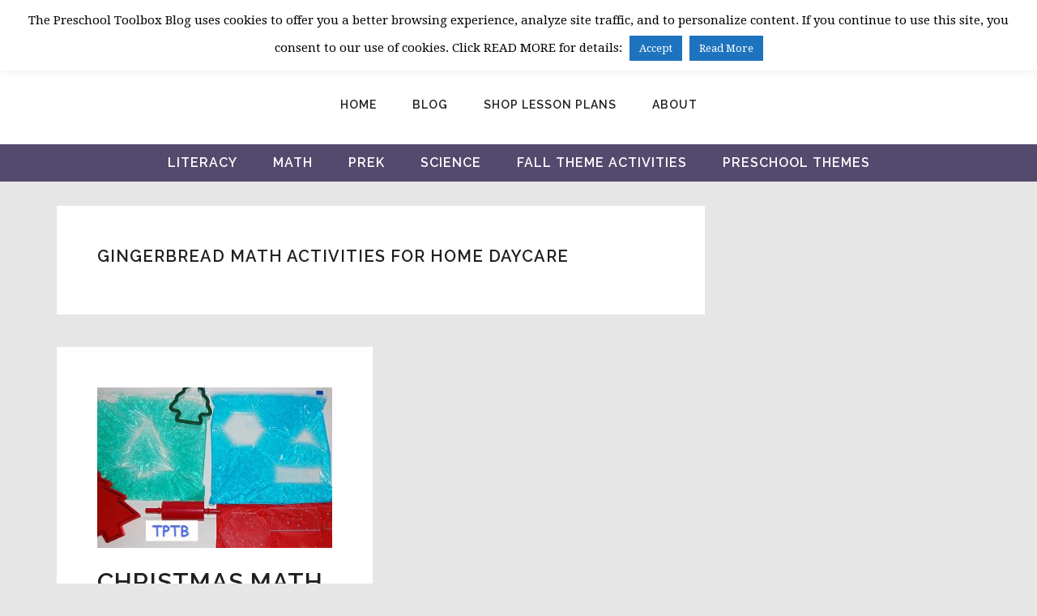

--- FILE ---
content_type: text/html; charset=UTF-8
request_url: https://thepreschooltoolboxblog.com/tag/gingerbread-math-activities-for-home-daycare/
body_size: 24313
content:
<!DOCTYPE html>
<html lang="en-US">
<head >
<meta charset="UTF-8" />
<script type="text/javascript">
/* <![CDATA[ */
var gform;gform||(document.addEventListener("gform_main_scripts_loaded",function(){gform.scriptsLoaded=!0}),document.addEventListener("gform/theme/scripts_loaded",function(){gform.themeScriptsLoaded=!0}),window.addEventListener("DOMContentLoaded",function(){gform.domLoaded=!0}),gform={domLoaded:!1,scriptsLoaded:!1,themeScriptsLoaded:!1,isFormEditor:()=>"function"==typeof InitializeEditor,callIfLoaded:function(o){return!(!gform.domLoaded||!gform.scriptsLoaded||!gform.themeScriptsLoaded&&!gform.isFormEditor()||(gform.isFormEditor()&&console.warn("The use of gform.initializeOnLoaded() is deprecated in the form editor context and will be removed in Gravity Forms 3.1."),o(),0))},initializeOnLoaded:function(o){gform.callIfLoaded(o)||(document.addEventListener("gform_main_scripts_loaded",()=>{gform.scriptsLoaded=!0,gform.callIfLoaded(o)}),document.addEventListener("gform/theme/scripts_loaded",()=>{gform.themeScriptsLoaded=!0,gform.callIfLoaded(o)}),window.addEventListener("DOMContentLoaded",()=>{gform.domLoaded=!0,gform.callIfLoaded(o)}))},hooks:{action:{},filter:{}},addAction:function(o,r,e,t){gform.addHook("action",o,r,e,t)},addFilter:function(o,r,e,t){gform.addHook("filter",o,r,e,t)},doAction:function(o){gform.doHook("action",o,arguments)},applyFilters:function(o){return gform.doHook("filter",o,arguments)},removeAction:function(o,r){gform.removeHook("action",o,r)},removeFilter:function(o,r,e){gform.removeHook("filter",o,r,e)},addHook:function(o,r,e,t,n){null==gform.hooks[o][r]&&(gform.hooks[o][r]=[]);var d=gform.hooks[o][r];null==n&&(n=r+"_"+d.length),gform.hooks[o][r].push({tag:n,callable:e,priority:t=null==t?10:t})},doHook:function(r,o,e){var t;if(e=Array.prototype.slice.call(e,1),null!=gform.hooks[r][o]&&((o=gform.hooks[r][o]).sort(function(o,r){return o.priority-r.priority}),o.forEach(function(o){"function"!=typeof(t=o.callable)&&(t=window[t]),"action"==r?t.apply(null,e):e[0]=t.apply(null,e)})),"filter"==r)return e[0]},removeHook:function(o,r,t,n){var e;null!=gform.hooks[o][r]&&(e=(e=gform.hooks[o][r]).filter(function(o,r,e){return!!(null!=n&&n!=o.tag||null!=t&&t!=o.priority)}),gform.hooks[o][r]=e)}});
/* ]]> */
</script>

<meta name="viewport" content="width=device-width, initial-scale=1" />
<meta name='robots' content='index, follow, max-image-preview:large, max-snippet:-1, max-video-preview:-1' />

            <script data-no-defer="1" data-ezscrex="false" data-cfasync="false" data-pagespeed-no-defer data-cookieconsent="ignore">
                var ctPublicFunctions = {"_ajax_nonce":"d34218cd49","_rest_nonce":"f593f83d8f","_ajax_url":"\/wp-admin\/admin-ajax.php","_rest_url":"https:\/\/thepreschooltoolboxblog.com\/wp-json\/","data__cookies_type":"native","data__ajax_type":"rest","data__bot_detector_enabled":"0","data__frontend_data_log_enabled":1,"cookiePrefix":"","wprocket_detected":true,"host_url":"thepreschooltoolboxblog.com","text__ee_click_to_select":"Click to select the whole data","text__ee_original_email":"The complete one is","text__ee_got_it":"Got it","text__ee_blocked":"Blocked","text__ee_cannot_connect":"Cannot connect","text__ee_cannot_decode":"Can not decode email. Unknown reason","text__ee_email_decoder":"CleanTalk email decoder","text__ee_wait_for_decoding":"The magic is on the way!","text__ee_decoding_process":"Please wait a few seconds while we decode the contact data."}
            </script>
        
            <script data-no-defer="1" data-ezscrex="false" data-cfasync="false" data-pagespeed-no-defer data-cookieconsent="ignore">
                var ctPublic = {"_ajax_nonce":"d34218cd49","settings__forms__check_internal":"0","settings__forms__check_external":"0","settings__forms__force_protection":"0","settings__forms__search_test":"1","settings__forms__wc_add_to_cart":"0","settings__data__bot_detector_enabled":"0","settings__sfw__anti_crawler":0,"blog_home":"https:\/\/thepreschooltoolboxblog.com\/","pixel__setting":"0","pixel__enabled":false,"pixel__url":null,"data__email_check_before_post":"1","data__email_check_exist_post":"0","data__cookies_type":"native","data__key_is_ok":true,"data__visible_fields_required":true,"wl_brandname":"Anti-Spam by CleanTalk","wl_brandname_short":"CleanTalk","ct_checkjs_key":"69973cc678c47ed357320f436f1f9e2dc0063ddbb086e987650b5c5aadd19b71","emailEncoderPassKey":"2679e461bdcd0e2495b8ce5572bd9618","bot_detector_forms_excluded":"W10=","advancedCacheExists":true,"varnishCacheExists":false,"wc_ajax_add_to_cart":true}
            </script>
        
	<!-- This site is optimized with the Yoast SEO plugin v26.8 - https://yoast.com/product/yoast-seo-wordpress/ -->
	<title>Gingerbread Math Activities for Home Daycare Archives &#8226; The Preschool Toolbox Blog</title>
<link data-rocket-preload as="style" href="https://fonts.googleapis.com/css?family=Sacramento%7CDroid%20Serif%3A400%2C400i%2C700%2C700i%7CRaleway%3A200%2C200i%2C300%2C300i%2C400%2C400i%2C500%2C500i%2C600%2C600i%2C700%2C700i%2C800%2C800i&#038;display=swap" rel="preload">
<link href="https://fonts.googleapis.com/css?family=Sacramento%7CDroid%20Serif%3A400%2C400i%2C700%2C700i%7CRaleway%3A200%2C200i%2C300%2C300i%2C400%2C400i%2C500%2C500i%2C600%2C600i%2C700%2C700i%2C800%2C800i&#038;display=swap" media="print" onload="this.media=&#039;all&#039;" rel="stylesheet">
<noscript data-wpr-hosted-gf-parameters=""><link rel="stylesheet" href="https://fonts.googleapis.com/css?family=Sacramento%7CDroid%20Serif%3A400%2C400i%2C700%2C700i%7CRaleway%3A200%2C200i%2C300%2C300i%2C400%2C400i%2C500%2C500i%2C600%2C600i%2C700%2C700i%2C800%2C800i&#038;display=swap"></noscript>
	<link rel="canonical" href="https://thepreschooltoolboxblog.com/tag/gingerbread-math-activities-for-home-daycare/" />
	<meta property="og:locale" content="en_US" />
	<meta property="og:type" content="article" />
	<meta property="og:title" content="Gingerbread Math Activities for Home Daycare Archives &#8226; The Preschool Toolbox Blog" />
	<meta property="og:url" content="https://thepreschooltoolboxblog.com/tag/gingerbread-math-activities-for-home-daycare/" />
	<meta property="og:site_name" content="The Preschool Toolbox Blog" />
	<meta name="twitter:card" content="summary_large_image" />
	<meta name="twitter:site" content="@pschooltoolbox" />
	<script type="application/ld+json" class="yoast-schema-graph">{"@context":"https://schema.org","@graph":[{"@type":"CollectionPage","@id":"https://thepreschooltoolboxblog.com/tag/gingerbread-math-activities-for-home-daycare/","url":"https://thepreschooltoolboxblog.com/tag/gingerbread-math-activities-for-home-daycare/","name":"Gingerbread Math Activities for Home Daycare Archives &#8226; The Preschool Toolbox Blog","isPartOf":{"@id":"https://thepreschooltoolboxblog.com/#website"},"breadcrumb":{"@id":"https://thepreschooltoolboxblog.com/tag/gingerbread-math-activities-for-home-daycare/#breadcrumb"},"inLanguage":"en-US"},{"@type":"BreadcrumbList","@id":"https://thepreschooltoolboxblog.com/tag/gingerbread-math-activities-for-home-daycare/#breadcrumb","itemListElement":[{"@type":"ListItem","position":1,"name":"Home","item":"https://thepreschooltoolboxblog.com/"},{"@type":"ListItem","position":2,"name":"Gingerbread Math Activities for Home Daycare"}]},{"@type":"WebSite","@id":"https://thepreschooltoolboxblog.com/#website","url":"https://thepreschooltoolboxblog.com/","name":"The Preschool Toolbox Blog","description":"Educational Learning and Play for Children 2-7","publisher":{"@id":"https://thepreschooltoolboxblog.com/#organization"},"potentialAction":[{"@type":"SearchAction","target":{"@type":"EntryPoint","urlTemplate":"https://thepreschooltoolboxblog.com/?s={search_term_string}"},"query-input":{"@type":"PropertyValueSpecification","valueRequired":true,"valueName":"search_term_string"}}],"inLanguage":"en-US"},{"@type":"Organization","@id":"https://thepreschooltoolboxblog.com/#organization","name":"The Preschool Toolbox","url":"https://thepreschooltoolboxblog.com/","logo":{"@type":"ImageObject","inLanguage":"en-US","@id":"https://thepreschooltoolboxblog.com/#/schema/logo/image/","url":"https://thepreschooltoolboxblog.com/wp-content/uploads/2016/08/Logo-with-text.jpg","contentUrl":"https://thepreschooltoolboxblog.com/wp-content/uploads/2016/08/Logo-with-text.jpg","width":960,"height":720,"caption":"The Preschool Toolbox"},"image":{"@id":"https://thepreschooltoolboxblog.com/#/schema/logo/image/"},"sameAs":["https://www.facebook.com/thepreschooltoolbox/","https://x.com/pschooltoolbox","https://www.instagram.com/thepreschooltoolbox/","https://www.pinterest.com/pschooltoolbox/"]}]}</script>
	<!-- / Yoast SEO plugin. -->


<link rel='dns-prefetch' href='//scripts.mediavine.com' />
<link rel='dns-prefetch' href='//fonts.googleapis.com' />
<link href='https://fonts.gstatic.com' crossorigin rel='preconnect' />
<link rel="alternate" type="application/rss+xml" title="The Preschool Toolbox Blog &raquo; Feed" href="https://thepreschooltoolboxblog.com/feed/" />
<link rel="alternate" type="application/rss+xml" title="The Preschool Toolbox Blog &raquo; Comments Feed" href="https://thepreschooltoolboxblog.com/comments/feed/" />
<link rel="alternate" type="application/rss+xml" title="The Preschool Toolbox Blog &raquo; Gingerbread Math Activities for Home Daycare Tag Feed" href="https://thepreschooltoolboxblog.com/tag/gingerbread-math-activities-for-home-daycare/feed/" />
<style id='wp-img-auto-sizes-contain-inline-css' type='text/css'>
img:is([sizes=auto i],[sizes^="auto," i]){contain-intrinsic-size:3000px 1500px}
/*# sourceURL=wp-img-auto-sizes-contain-inline-css */
</style>
<link rel='stylesheet' id='cultivate-theme-css' href='https://thepreschooltoolboxblog.com/wp-content/themes/restored316-cultivate/style.css?ver=1.0.0' type='text/css' media='all' />
<style id='cultivate-theme-inline-css' type='text/css'>


		.site-title a, 
		.site-title a:hover, 
		.site-title a:focus {
			color: #f68b45;
		}
		
		.woocommerce div.product p.price, 
		.woocommerce div.product span.price, 
		.woocommerce ul.products li.product .price,
		.woocommerce-error::before,
		.woocommerce-message::before, 
		.woocommerce-info::before, 
		.woocommerce form .form-row .required,
		.woocommerce a.remove {
			color: #f68b45 !important;
		}
		
		.woocommerce ul.products li.product .onsale,
		.woocommerce a.remove:hover {
			background-color: #f68b45 !important;
		}
			
		

		a,
		.genesis-nav-menu a:hover, 
		.genesis-nav-menu .current-menu-item > a,
		.entry-title a:hover,
		.archive-pagination a:hover, 
		.archive-pagination a:focus, 
		.archive-pagination .active a,
		span.ninja-forms-req-symbol {
			color: #1fb6a8;
		}
		
		

		.widget-above-footer {
			background-color: #514da0;
		}
		
		

		.sidebar .widget.enews-widget {
			background-color: #514da0;
		}
		

		button,
		input[type="button"],
		input[type="reset"],
		input[type="submit"],
		.button,
		a.more-link,
		.sidebar .enews-widget input[type="submit"] {
			background-color: #f68b45;
		}
		
		button:hover,
		input[type="button"]:hover,
		input[type="reset"]:hover,
		input[type="submit"]:hover,
		.button:hover,
		a.more-link:hover {
			color: #f68b45;
		}
		
		button,
		input[type="button"],
		input[type="reset"],
		input[type="submit"],
		.button,
		a.more-link,
		.more-link:hover,
		.more-from-category {
			border-color: #f68b45;
		}
		
		.nc_socialPanel.swp_d_fullColor .googlePlus, 
		html body .nc_socialPanel.swp_i_fullColor .googlePlus:hover, 
		body .nc_socialPanel.swp_o_fullColor:hover .googlePlus,
		.nc_socialPanel.swp_d_fullColor .twitter, 
		html body .nc_socialPanel.swp_i_fullColor .twitter:hover, 
		body .nc_socialPanel.swp_o_fullColor:hover .twitter,
		.nc_socialPanel.swp_d_fullColor .swp_fb, 
		html body .nc_socialPanel.swp_i_fullColor .swp_fb:hover, 
		body .nc_socialPanel.swp_o_fullColor:hover .swp_fb,
		.nc_socialPanel.swp_d_fullColor .linkedIn, 
		html body .nc_socialPanel.swp_i_fullColor .linkedIn:hover, 
		body .nc_socialPanel.swp_o_fullColor:hover .linkedIn,
		.nc_socialPanel.swp_d_fullColor .nc_pinterest, 
		html body .nc_socialPanel.swp_i_fullColor .nc_pinterest:hover, 
		body .nc_socialPanel.swp_o_fullColor:hover .nc_pinterest {
			background-color: #f68b45 !important;
			border-color: #f68b45 !important;
		}
		
		.woocommerce #respond input#submit.alt, 
		.woocommerce a.button.alt, 
		.woocommerce button.button.alt, 
		.woocommerce input.button.alt, 
		.woocommerce #respond input#submit, 
		.woocommerce a.button, 
		.woocommerce button.button, 
		.woocommerce input.button {
			background-color: #f68b45 !important;
			border-color: #f68b45 !important;
		}
		
		.woocommerce #respond input#submit.alt:hover, 
		.woocommerce a.button.alt:hover, 
		.woocommerce button.button.alt:hover, 
		.woocommerce input.button.alt:hover, 
		.woocommerce #respond input#submit:hover, 
		.woocommerce a.button:hover, 
		.woocommerce button.button:hover, 
		.woocommerce input.button:hover {
			color: #f68b45 !important;
		}
		
		
/*# sourceURL=cultivate-theme-inline-css */
</style>
<style id='wp-emoji-styles-inline-css' type='text/css'>

	img.wp-smiley, img.emoji {
		display: inline !important;
		border: none !important;
		box-shadow: none !important;
		height: 1em !important;
		width: 1em !important;
		margin: 0 0.07em !important;
		vertical-align: -0.1em !important;
		background: none !important;
		padding: 0 !important;
	}
/*# sourceURL=wp-emoji-styles-inline-css */
</style>
<style id='wp-block-library-inline-css' type='text/css'>
:root{--wp-block-synced-color:#7a00df;--wp-block-synced-color--rgb:122,0,223;--wp-bound-block-color:var(--wp-block-synced-color);--wp-editor-canvas-background:#ddd;--wp-admin-theme-color:#007cba;--wp-admin-theme-color--rgb:0,124,186;--wp-admin-theme-color-darker-10:#006ba1;--wp-admin-theme-color-darker-10--rgb:0,107,160.5;--wp-admin-theme-color-darker-20:#005a87;--wp-admin-theme-color-darker-20--rgb:0,90,135;--wp-admin-border-width-focus:2px}@media (min-resolution:192dpi){:root{--wp-admin-border-width-focus:1.5px}}.wp-element-button{cursor:pointer}:root .has-very-light-gray-background-color{background-color:#eee}:root .has-very-dark-gray-background-color{background-color:#313131}:root .has-very-light-gray-color{color:#eee}:root .has-very-dark-gray-color{color:#313131}:root .has-vivid-green-cyan-to-vivid-cyan-blue-gradient-background{background:linear-gradient(135deg,#00d084,#0693e3)}:root .has-purple-crush-gradient-background{background:linear-gradient(135deg,#34e2e4,#4721fb 50%,#ab1dfe)}:root .has-hazy-dawn-gradient-background{background:linear-gradient(135deg,#faaca8,#dad0ec)}:root .has-subdued-olive-gradient-background{background:linear-gradient(135deg,#fafae1,#67a671)}:root .has-atomic-cream-gradient-background{background:linear-gradient(135deg,#fdd79a,#004a59)}:root .has-nightshade-gradient-background{background:linear-gradient(135deg,#330968,#31cdcf)}:root .has-midnight-gradient-background{background:linear-gradient(135deg,#020381,#2874fc)}:root{--wp--preset--font-size--normal:16px;--wp--preset--font-size--huge:42px}.has-regular-font-size{font-size:1em}.has-larger-font-size{font-size:2.625em}.has-normal-font-size{font-size:var(--wp--preset--font-size--normal)}.has-huge-font-size{font-size:var(--wp--preset--font-size--huge)}.has-text-align-center{text-align:center}.has-text-align-left{text-align:left}.has-text-align-right{text-align:right}.has-fit-text{white-space:nowrap!important}#end-resizable-editor-section{display:none}.aligncenter{clear:both}.items-justified-left{justify-content:flex-start}.items-justified-center{justify-content:center}.items-justified-right{justify-content:flex-end}.items-justified-space-between{justify-content:space-between}.screen-reader-text{border:0;clip-path:inset(50%);height:1px;margin:-1px;overflow:hidden;padding:0;position:absolute;width:1px;word-wrap:normal!important}.screen-reader-text:focus{background-color:#ddd;clip-path:none;color:#444;display:block;font-size:1em;height:auto;left:5px;line-height:normal;padding:15px 23px 14px;text-decoration:none;top:5px;width:auto;z-index:100000}html :where(.has-border-color){border-style:solid}html :where([style*=border-top-color]){border-top-style:solid}html :where([style*=border-right-color]){border-right-style:solid}html :where([style*=border-bottom-color]){border-bottom-style:solid}html :where([style*=border-left-color]){border-left-style:solid}html :where([style*=border-width]){border-style:solid}html :where([style*=border-top-width]){border-top-style:solid}html :where([style*=border-right-width]){border-right-style:solid}html :where([style*=border-bottom-width]){border-bottom-style:solid}html :where([style*=border-left-width]){border-left-style:solid}html :where(img[class*=wp-image-]){height:auto;max-width:100%}:where(figure){margin:0 0 1em}html :where(.is-position-sticky){--wp-admin--admin-bar--position-offset:var(--wp-admin--admin-bar--height,0px)}@media screen and (max-width:600px){html :where(.is-position-sticky){--wp-admin--admin-bar--position-offset:0px}}

/*# sourceURL=wp-block-library-inline-css */
</style><link rel='stylesheet' id='wc-blocks-style-css' href='https://thepreschooltoolboxblog.com/wp-content/plugins/woocommerce/assets/client/blocks/wc-blocks.css?ver=wc-10.4.3' type='text/css' media='all' />
<style id='global-styles-inline-css' type='text/css'>
:root{--wp--preset--aspect-ratio--square: 1;--wp--preset--aspect-ratio--4-3: 4/3;--wp--preset--aspect-ratio--3-4: 3/4;--wp--preset--aspect-ratio--3-2: 3/2;--wp--preset--aspect-ratio--2-3: 2/3;--wp--preset--aspect-ratio--16-9: 16/9;--wp--preset--aspect-ratio--9-16: 9/16;--wp--preset--color--black: #000000;--wp--preset--color--cyan-bluish-gray: #abb8c3;--wp--preset--color--white: #ffffff;--wp--preset--color--pale-pink: #f78da7;--wp--preset--color--vivid-red: #cf2e2e;--wp--preset--color--luminous-vivid-orange: #ff6900;--wp--preset--color--luminous-vivid-amber: #fcb900;--wp--preset--color--light-green-cyan: #7bdcb5;--wp--preset--color--vivid-green-cyan: #00d084;--wp--preset--color--pale-cyan-blue: #8ed1fc;--wp--preset--color--vivid-cyan-blue: #0693e3;--wp--preset--color--vivid-purple: #9b51e0;--wp--preset--gradient--vivid-cyan-blue-to-vivid-purple: linear-gradient(135deg,rgb(6,147,227) 0%,rgb(155,81,224) 100%);--wp--preset--gradient--light-green-cyan-to-vivid-green-cyan: linear-gradient(135deg,rgb(122,220,180) 0%,rgb(0,208,130) 100%);--wp--preset--gradient--luminous-vivid-amber-to-luminous-vivid-orange: linear-gradient(135deg,rgb(252,185,0) 0%,rgb(255,105,0) 100%);--wp--preset--gradient--luminous-vivid-orange-to-vivid-red: linear-gradient(135deg,rgb(255,105,0) 0%,rgb(207,46,46) 100%);--wp--preset--gradient--very-light-gray-to-cyan-bluish-gray: linear-gradient(135deg,rgb(238,238,238) 0%,rgb(169,184,195) 100%);--wp--preset--gradient--cool-to-warm-spectrum: linear-gradient(135deg,rgb(74,234,220) 0%,rgb(151,120,209) 20%,rgb(207,42,186) 40%,rgb(238,44,130) 60%,rgb(251,105,98) 80%,rgb(254,248,76) 100%);--wp--preset--gradient--blush-light-purple: linear-gradient(135deg,rgb(255,206,236) 0%,rgb(152,150,240) 100%);--wp--preset--gradient--blush-bordeaux: linear-gradient(135deg,rgb(254,205,165) 0%,rgb(254,45,45) 50%,rgb(107,0,62) 100%);--wp--preset--gradient--luminous-dusk: linear-gradient(135deg,rgb(255,203,112) 0%,rgb(199,81,192) 50%,rgb(65,88,208) 100%);--wp--preset--gradient--pale-ocean: linear-gradient(135deg,rgb(255,245,203) 0%,rgb(182,227,212) 50%,rgb(51,167,181) 100%);--wp--preset--gradient--electric-grass: linear-gradient(135deg,rgb(202,248,128) 0%,rgb(113,206,126) 100%);--wp--preset--gradient--midnight: linear-gradient(135deg,rgb(2,3,129) 0%,rgb(40,116,252) 100%);--wp--preset--font-size--small: 13px;--wp--preset--font-size--medium: 20px;--wp--preset--font-size--large: 36px;--wp--preset--font-size--x-large: 42px;--wp--preset--spacing--20: 0.44rem;--wp--preset--spacing--30: 0.67rem;--wp--preset--spacing--40: 1rem;--wp--preset--spacing--50: 1.5rem;--wp--preset--spacing--60: 2.25rem;--wp--preset--spacing--70: 3.38rem;--wp--preset--spacing--80: 5.06rem;--wp--preset--shadow--natural: 6px 6px 9px rgba(0, 0, 0, 0.2);--wp--preset--shadow--deep: 12px 12px 50px rgba(0, 0, 0, 0.4);--wp--preset--shadow--sharp: 6px 6px 0px rgba(0, 0, 0, 0.2);--wp--preset--shadow--outlined: 6px 6px 0px -3px rgb(255, 255, 255), 6px 6px rgb(0, 0, 0);--wp--preset--shadow--crisp: 6px 6px 0px rgb(0, 0, 0);}:where(.is-layout-flex){gap: 0.5em;}:where(.is-layout-grid){gap: 0.5em;}body .is-layout-flex{display: flex;}.is-layout-flex{flex-wrap: wrap;align-items: center;}.is-layout-flex > :is(*, div){margin: 0;}body .is-layout-grid{display: grid;}.is-layout-grid > :is(*, div){margin: 0;}:where(.wp-block-columns.is-layout-flex){gap: 2em;}:where(.wp-block-columns.is-layout-grid){gap: 2em;}:where(.wp-block-post-template.is-layout-flex){gap: 1.25em;}:where(.wp-block-post-template.is-layout-grid){gap: 1.25em;}.has-black-color{color: var(--wp--preset--color--black) !important;}.has-cyan-bluish-gray-color{color: var(--wp--preset--color--cyan-bluish-gray) !important;}.has-white-color{color: var(--wp--preset--color--white) !important;}.has-pale-pink-color{color: var(--wp--preset--color--pale-pink) !important;}.has-vivid-red-color{color: var(--wp--preset--color--vivid-red) !important;}.has-luminous-vivid-orange-color{color: var(--wp--preset--color--luminous-vivid-orange) !important;}.has-luminous-vivid-amber-color{color: var(--wp--preset--color--luminous-vivid-amber) !important;}.has-light-green-cyan-color{color: var(--wp--preset--color--light-green-cyan) !important;}.has-vivid-green-cyan-color{color: var(--wp--preset--color--vivid-green-cyan) !important;}.has-pale-cyan-blue-color{color: var(--wp--preset--color--pale-cyan-blue) !important;}.has-vivid-cyan-blue-color{color: var(--wp--preset--color--vivid-cyan-blue) !important;}.has-vivid-purple-color{color: var(--wp--preset--color--vivid-purple) !important;}.has-black-background-color{background-color: var(--wp--preset--color--black) !important;}.has-cyan-bluish-gray-background-color{background-color: var(--wp--preset--color--cyan-bluish-gray) !important;}.has-white-background-color{background-color: var(--wp--preset--color--white) !important;}.has-pale-pink-background-color{background-color: var(--wp--preset--color--pale-pink) !important;}.has-vivid-red-background-color{background-color: var(--wp--preset--color--vivid-red) !important;}.has-luminous-vivid-orange-background-color{background-color: var(--wp--preset--color--luminous-vivid-orange) !important;}.has-luminous-vivid-amber-background-color{background-color: var(--wp--preset--color--luminous-vivid-amber) !important;}.has-light-green-cyan-background-color{background-color: var(--wp--preset--color--light-green-cyan) !important;}.has-vivid-green-cyan-background-color{background-color: var(--wp--preset--color--vivid-green-cyan) !important;}.has-pale-cyan-blue-background-color{background-color: var(--wp--preset--color--pale-cyan-blue) !important;}.has-vivid-cyan-blue-background-color{background-color: var(--wp--preset--color--vivid-cyan-blue) !important;}.has-vivid-purple-background-color{background-color: var(--wp--preset--color--vivid-purple) !important;}.has-black-border-color{border-color: var(--wp--preset--color--black) !important;}.has-cyan-bluish-gray-border-color{border-color: var(--wp--preset--color--cyan-bluish-gray) !important;}.has-white-border-color{border-color: var(--wp--preset--color--white) !important;}.has-pale-pink-border-color{border-color: var(--wp--preset--color--pale-pink) !important;}.has-vivid-red-border-color{border-color: var(--wp--preset--color--vivid-red) !important;}.has-luminous-vivid-orange-border-color{border-color: var(--wp--preset--color--luminous-vivid-orange) !important;}.has-luminous-vivid-amber-border-color{border-color: var(--wp--preset--color--luminous-vivid-amber) !important;}.has-light-green-cyan-border-color{border-color: var(--wp--preset--color--light-green-cyan) !important;}.has-vivid-green-cyan-border-color{border-color: var(--wp--preset--color--vivid-green-cyan) !important;}.has-pale-cyan-blue-border-color{border-color: var(--wp--preset--color--pale-cyan-blue) !important;}.has-vivid-cyan-blue-border-color{border-color: var(--wp--preset--color--vivid-cyan-blue) !important;}.has-vivid-purple-border-color{border-color: var(--wp--preset--color--vivid-purple) !important;}.has-vivid-cyan-blue-to-vivid-purple-gradient-background{background: var(--wp--preset--gradient--vivid-cyan-blue-to-vivid-purple) !important;}.has-light-green-cyan-to-vivid-green-cyan-gradient-background{background: var(--wp--preset--gradient--light-green-cyan-to-vivid-green-cyan) !important;}.has-luminous-vivid-amber-to-luminous-vivid-orange-gradient-background{background: var(--wp--preset--gradient--luminous-vivid-amber-to-luminous-vivid-orange) !important;}.has-luminous-vivid-orange-to-vivid-red-gradient-background{background: var(--wp--preset--gradient--luminous-vivid-orange-to-vivid-red) !important;}.has-very-light-gray-to-cyan-bluish-gray-gradient-background{background: var(--wp--preset--gradient--very-light-gray-to-cyan-bluish-gray) !important;}.has-cool-to-warm-spectrum-gradient-background{background: var(--wp--preset--gradient--cool-to-warm-spectrum) !important;}.has-blush-light-purple-gradient-background{background: var(--wp--preset--gradient--blush-light-purple) !important;}.has-blush-bordeaux-gradient-background{background: var(--wp--preset--gradient--blush-bordeaux) !important;}.has-luminous-dusk-gradient-background{background: var(--wp--preset--gradient--luminous-dusk) !important;}.has-pale-ocean-gradient-background{background: var(--wp--preset--gradient--pale-ocean) !important;}.has-electric-grass-gradient-background{background: var(--wp--preset--gradient--electric-grass) !important;}.has-midnight-gradient-background{background: var(--wp--preset--gradient--midnight) !important;}.has-small-font-size{font-size: var(--wp--preset--font-size--small) !important;}.has-medium-font-size{font-size: var(--wp--preset--font-size--medium) !important;}.has-large-font-size{font-size: var(--wp--preset--font-size--large) !important;}.has-x-large-font-size{font-size: var(--wp--preset--font-size--x-large) !important;}
/*# sourceURL=global-styles-inline-css */
</style>

<style id='classic-theme-styles-inline-css' type='text/css'>
/*! This file is auto-generated */
.wp-block-button__link{color:#fff;background-color:#32373c;border-radius:9999px;box-shadow:none;text-decoration:none;padding:calc(.667em + 2px) calc(1.333em + 2px);font-size:1.125em}.wp-block-file__button{background:#32373c;color:#fff;text-decoration:none}
/*# sourceURL=/wp-includes/css/classic-themes.min.css */
</style>
<link rel='stylesheet' id='edd-blocks-css' href='https://thepreschooltoolboxblog.com/wp-content/plugins/easy-digital-downloads/includes/blocks/assets/css/edd-blocks.css?ver=3.6.4' type='text/css' media='all' />
<link rel='stylesheet' id='affwp-forms-css' href='https://thepreschooltoolboxblog.com/wp-content/plugins/affiliate-wp/assets/css/forms.min.css?ver=2.2.14' type='text/css' media='all' />
<link rel='stylesheet' id='cleantalk-public-css-css' href='https://thepreschooltoolboxblog.com/wp-content/plugins/cleantalk-spam-protect/css/cleantalk-public.min.css?ver=6.71.1_1769446102' type='text/css' media='all' />
<link rel='stylesheet' id='cleantalk-email-decoder-css-css' href='https://thepreschooltoolboxblog.com/wp-content/plugins/cleantalk-spam-protect/css/cleantalk-email-decoder.min.css?ver=6.71.1_1769446102' type='text/css' media='all' />
<link rel='stylesheet' id='cookie-law-info-css' href='https://thepreschooltoolboxblog.com/wp-content/plugins/cookie-law-info/legacy/public/css/cookie-law-info-public.css?ver=3.3.9.1' type='text/css' media='all' />
<link rel='stylesheet' id='cookie-law-info-gdpr-css' href='https://thepreschooltoolboxblog.com/wp-content/plugins/cookie-law-info/legacy/public/css/cookie-law-info-gdpr.css?ver=3.3.9.1' type='text/css' media='all' />
<link rel='stylesheet' id='daepl-css' href='https://thepreschooltoolboxblog.com/wp-content/plugins/dae-plus/css/dae.css?ver=1756554465' type='text/css' media='all' />
<link rel='stylesheet' id='dae-download-css' href='https://thepreschooltoolboxblog.com/wp-content/plugins/download-after-email/css/download.css?ver=1756554418' type='text/css' media='all' />
<link rel='stylesheet' id='dashicons-css' href='https://thepreschooltoolboxblog.com/wp-includes/css/dashicons.min.css?ver=6.9' type='text/css' media='all' />
<link rel='stylesheet' id='dae-fa-css' href='https://thepreschooltoolboxblog.com/wp-content/plugins/download-after-email/css/all.css?ver=6.9' type='text/css' media='all' />
<link rel='stylesheet' id='pc_google_analytics-frontend-css' href='https://thepreschooltoolboxblog.com/wp-content/plugins/pc-google-analytics/assets/css/frontend.css?ver=1.0.0' type='text/css' media='all' />
<link rel='stylesheet' id='wpmenucart-icons-css' href='https://thepreschooltoolboxblog.com/wp-content/plugins/woocommerce-menu-bar-cart/assets/css/wpmenucart-icons.min.css?ver=2.14.12' type='text/css' media='all' />
<style id='wpmenucart-icons-inline-css' type='text/css'>
@font-face{font-family:WPMenuCart;src:url(https://thepreschooltoolboxblog.com/wp-content/plugins/woocommerce-menu-bar-cart/assets/fonts/WPMenuCart.eot);src:url(https://thepreschooltoolboxblog.com/wp-content/plugins/woocommerce-menu-bar-cart/assets/fonts/WPMenuCart.eot?#iefix) format('embedded-opentype'),url(https://thepreschooltoolboxblog.com/wp-content/plugins/woocommerce-menu-bar-cart/assets/fonts/WPMenuCart.woff2) format('woff2'),url(https://thepreschooltoolboxblog.com/wp-content/plugins/woocommerce-menu-bar-cart/assets/fonts/WPMenuCart.woff) format('woff'),url(https://thepreschooltoolboxblog.com/wp-content/plugins/woocommerce-menu-bar-cart/assets/fonts/WPMenuCart.ttf) format('truetype'),url(https://thepreschooltoolboxblog.com/wp-content/plugins/woocommerce-menu-bar-cart/assets/fonts/WPMenuCart.svg#WPMenuCart) format('svg');font-weight:400;font-style:normal;font-display:swap}
/*# sourceURL=wpmenucart-icons-inline-css */
</style>
<link rel='stylesheet' id='wpmenucart-css' href='https://thepreschooltoolboxblog.com/wp-content/plugins/woocommerce-menu-bar-cart/assets/css/wpmenucart-main.min.css?ver=2.14.12' type='text/css' media='all' />
<link rel='stylesheet' id='woocommerce-layout-css' href='https://thepreschooltoolboxblog.com/wp-content/plugins/woocommerce/assets/css/woocommerce-layout.css?ver=10.4.3' type='text/css' media='all' />
<link rel='stylesheet' id='woocommerce-smallscreen-css' href='https://thepreschooltoolboxblog.com/wp-content/plugins/woocommerce/assets/css/woocommerce-smallscreen.css?ver=10.4.3' type='text/css' media='only screen and (max-width: 768px)' />
<link rel='stylesheet' id='woocommerce-general-css' href='https://thepreschooltoolboxblog.com/wp-content/plugins/woocommerce/assets/css/woocommerce.css?ver=10.4.3' type='text/css' media='all' />
<style id='woocommerce-inline-inline-css' type='text/css'>
.woocommerce form .form-row .required { visibility: visible; }
/*# sourceURL=woocommerce-inline-inline-css */
</style>
<link rel='stylesheet' id='edd-styles-css' href='https://thepreschooltoolboxblog.com/wp-content/plugins/easy-digital-downloads/assets/build/css/frontend/edd.min.css?ver=3.6.4' type='text/css' media='all' />

<link rel='stylesheet' id='woo-stylesheet-css' href='https://thepreschooltoolboxblog.com/wp-content/themes/restored316-cultivate/woo.css?ver=6.9' type='text/css' media='all' />
<link rel="preload" class="mv-grow-style" href="https://thepreschooltoolboxblog.com/wp-content/plugins/social-pug/assets/dist/style-frontend-pro.css?ver=1.36.3" as="style"><noscript><link rel='stylesheet' id='dpsp-frontend-style-pro-css' href='https://thepreschooltoolboxblog.com/wp-content/plugins/social-pug/assets/dist/style-frontend-pro.css?ver=1.36.3' type='text/css' media='all' />
</noscript><style id='dpsp-frontend-style-pro-inline-css' type='text/css'>

				@media screen and ( max-width : 720px ) {
					.dpsp-content-wrapper.dpsp-hide-on-mobile,
					.dpsp-share-text.dpsp-hide-on-mobile {
						display: none;
					}
					.dpsp-has-spacing .dpsp-networks-btns-wrapper li {
						margin:0 2% 10px 0;
					}
					.dpsp-network-btn.dpsp-has-label:not(.dpsp-has-count) {
						max-height: 40px;
						padding: 0;
						justify-content: center;
					}
					.dpsp-content-wrapper.dpsp-size-small .dpsp-network-btn.dpsp-has-label:not(.dpsp-has-count){
						max-height: 32px;
					}
					.dpsp-content-wrapper.dpsp-size-large .dpsp-network-btn.dpsp-has-label:not(.dpsp-has-count){
						max-height: 46px;
					}
				}
			
/*# sourceURL=dpsp-frontend-style-pro-inline-css */
</style>
<script type="text/javascript" src="https://thepreschooltoolboxblog.com/wp-content/plugins/cleantalk-spam-protect/js/apbct-public-bundle_gathering.min.js?ver=6.71.1_1769446102" id="apbct-public-bundle_gathering.min-js-js" data-rocket-defer defer></script>
<script type="text/javascript" src="https://thepreschooltoolboxblog.com/wp-includes/js/jquery/jquery.min.js?ver=3.7.1" id="jquery-core-js"></script>
<script type="text/javascript" src="https://thepreschooltoolboxblog.com/wp-includes/js/jquery/jquery-migrate.min.js?ver=3.4.1" id="jquery-migrate-js" data-rocket-defer defer></script>
<script type="text/javascript" id="cookie-law-info-js-extra">
/* <![CDATA[ */
var Cli_Data = {"nn_cookie_ids":[],"cookielist":[],"non_necessary_cookies":[],"ccpaEnabled":"","ccpaRegionBased":"","ccpaBarEnabled":"","strictlyEnabled":["necessary","obligatoire"],"ccpaType":"gdpr","js_blocking":"","custom_integration":"","triggerDomRefresh":"","secure_cookies":""};
var cli_cookiebar_settings = {"animate_speed_hide":"500","animate_speed_show":"500","background":"#fff","border":"#444","border_on":"","button_1_button_colour":"#1e73be","button_1_button_hover":"#185c98","button_1_link_colour":"#ffffff","button_1_as_button":"1","button_1_new_win":"","button_2_button_colour":"#1e73be","button_2_button_hover":"#185c98","button_2_link_colour":"#ffffff","button_2_as_button":"1","button_2_hidebar":"1","button_3_button_colour":"#1e73be","button_3_button_hover":"#185c98","button_3_link_colour":"#fff","button_3_as_button":"1","button_3_new_win":"","button_4_button_colour":"#000","button_4_button_hover":"#000000","button_4_link_colour":"#fff","button_4_as_button":"1","button_7_button_colour":"#61a229","button_7_button_hover":"#4e8221","button_7_link_colour":"#fff","button_7_as_button":"1","button_7_new_win":"","font_family":"inherit","header_fix":"1","notify_animate_hide":"","notify_animate_show":"","notify_div_id":"#cookie-law-info-bar","notify_position_horizontal":"right","notify_position_vertical":"top","scroll_close":"","scroll_close_reload":"","accept_close_reload":"","reject_close_reload":"","showagain_tab":"1","showagain_background":"#fff","showagain_border":"#000","showagain_div_id":"#cookie-law-info-again","showagain_x_position":"100px","text":"#000","show_once_yn":"","show_once":"10000","logging_on":"","as_popup":"","popup_overlay":"","bar_heading_text":"","cookie_bar_as":"banner","popup_showagain_position":"bottom-right","widget_position":"left"};
var log_object = {"ajax_url":"https://thepreschooltoolboxblog.com/wp-admin/admin-ajax.php"};
//# sourceURL=cookie-law-info-js-extra
/* ]]> */
</script>
<script type="text/javascript" src="https://thepreschooltoolboxblog.com/wp-content/plugins/cookie-law-info/legacy/public/js/cookie-law-info-public.js?ver=3.3.9.1" id="cookie-law-info-js" data-rocket-defer defer></script>
<script type="text/javascript" async="async" fetchpriority="high" data-noptimize="1" data-cfasync="false" src="https://scripts.mediavine.com/tags/the-preschool-toolbox.js?ver=6.9" id="mv-script-wrapper-js"></script>
<script type="text/javascript" src="https://thepreschooltoolboxblog.com/wp-content/plugins/pc-google-analytics/assets/js/frontend.min.js?ver=1.0.0" id="pc_google_analytics-frontend-js" data-rocket-defer defer></script>
<script type="text/javascript" src="https://thepreschooltoolboxblog.com/wp-content/plugins/woocommerce/assets/js/jquery-blockui/jquery.blockUI.min.js?ver=2.7.0-wc.10.4.3" id="wc-jquery-blockui-js" defer="defer" data-wp-strategy="defer"></script>
<script type="text/javascript" id="wc-add-to-cart-js-extra">
/* <![CDATA[ */
var wc_add_to_cart_params = {"ajax_url":"/wp-admin/admin-ajax.php","wc_ajax_url":"/?wc-ajax=%%endpoint%%","i18n_view_cart":"View cart","cart_url":"https://thepreschooltoolboxblog.com/cart/","is_cart":"","cart_redirect_after_add":"no"};
//# sourceURL=wc-add-to-cart-js-extra
/* ]]> */
</script>
<script type="text/javascript" src="https://thepreschooltoolboxblog.com/wp-content/plugins/woocommerce/assets/js/frontend/add-to-cart.min.js?ver=10.4.3" id="wc-add-to-cart-js" defer="defer" data-wp-strategy="defer"></script>
<script type="text/javascript" src="https://thepreschooltoolboxblog.com/wp-content/plugins/woocommerce/assets/js/js-cookie/js.cookie.min.js?ver=2.1.4-wc.10.4.3" id="wc-js-cookie-js" defer="defer" data-wp-strategy="defer"></script>
<script type="text/javascript" id="woocommerce-js-extra">
/* <![CDATA[ */
var woocommerce_params = {"ajax_url":"/wp-admin/admin-ajax.php","wc_ajax_url":"/?wc-ajax=%%endpoint%%","i18n_password_show":"Show password","i18n_password_hide":"Hide password"};
//# sourceURL=woocommerce-js-extra
/* ]]> */
</script>
<script type="text/javascript" src="https://thepreschooltoolboxblog.com/wp-content/plugins/woocommerce/assets/js/frontend/woocommerce.min.js?ver=10.4.3" id="woocommerce-js" defer="defer" data-wp-strategy="defer"></script>
<script type="text/javascript" src="https://thepreschooltoolboxblog.com/wp-content/plugins/woocommerce/assets/js/jquery-cookie/jquery.cookie.min.js?ver=1.4.1-wc.10.4.3" id="wc-jquery-cookie-js" data-wp-strategy="defer" data-rocket-defer defer></script>
<script type="text/javascript" id="jquery-cookie-js-extra">
/* <![CDATA[ */
var affwp_scripts = {"ajaxurl":"https://thepreschooltoolboxblog.com/wp-admin/admin-ajax.php"};
//# sourceURL=jquery-cookie-js-extra
/* ]]> */
</script>
<script type="text/javascript" id="affwp-tracking-js-extra">
/* <![CDATA[ */
var affwp_debug_vars = {"integrations":{"woocommerce":"WooCommerce"},"version":"2.2.14","currency":"USD"};
//# sourceURL=affwp-tracking-js-extra
/* ]]> */
</script>
<script type="text/javascript" src="https://thepreschooltoolboxblog.com/wp-content/plugins/affiliate-wp/assets/js/tracking.min.js?ver=2.2.14" id="affwp-tracking-js" data-rocket-defer defer></script>
<link rel="https://api.w.org/" href="https://thepreschooltoolboxblog.com/wp-json/" /><link rel="alternate" title="JSON" type="application/json" href="https://thepreschooltoolboxblog.com/wp-json/wp/v2/tags/1396" /><link rel="EditURI" type="application/rsd+xml" title="RSD" href="https://thepreschooltoolboxblog.com/xmlrpc.php?rsd" />
<meta name="generator" content="WordPress 6.9" />
<meta name="generator" content="WooCommerce 10.4.3" />
	<script>
		(function(i,s,o,g,r,a,m){i['GoogleAnalyticsObject']=r;i[r]=i[r]||function(){
		(i[r].q=i[r].q||[]).push(arguments)},i[r].l=1*new Date();a=s.createElement(o),
		m=s.getElementsByTagName(o)[0];a.async=1;a.src=g;m.parentNode.insertBefore(a,m)
		})(window,document,'script','//www.google-analytics.com/analytics.js','ga');
		
		ga('create', 'UA-24405051-1', 'auto');
		ga('send', 'pageview');
		
		</script>
		<script type="text/javascript">
		var AFFWP = AFFWP || {};
		AFFWP.referral_var = 'ref';
		AFFWP.expiration = 30;
		AFFWP.debug = 0;


		AFFWP.referral_credit_last = 0;
		</script>
<meta name="generator" content="Easy Digital Downloads v3.6.4" />
<link rel="pingback" href="https://thepreschooltoolboxblog.com/xmlrpc.php" />
<!-- Google tag (gtag.js) -->
<script async src="https://www.googletagmanager.com/gtag/js?id=UA-24405051-1"></script>
<script>
  window.dataLayer = window.dataLayer || [];
  function gtag(){dataLayer.push(arguments);}
  gtag('js', new Date());

  gtag('config', 'UA-24405051-1');
</script><style type="text/css">.site-title a { background: url(https://thepreschooltoolboxblog.com/wp-content/uploads/2017/02/logo.jpg) no-repeat !important; }</style>
	<noscript><style>.woocommerce-product-gallery{ opacity: 1 !important; }</style></noscript>
	<meta name="hubbub-info" description="Hubbub 1.36.3"><style type="text/css" id="custom-background-css">
body.custom-background { background-color: #e6e6e6; }
</style>
	<link rel="icon" href="https://thepreschooltoolboxblog.com/wp-content/uploads/2017/04/web-circle-logo-100x100.jpg" sizes="32x32" />
<link rel="icon" href="https://thepreschooltoolboxblog.com/wp-content/uploads/2017/04/web-circle-logo.jpg" sizes="192x192" />
<link rel="apple-touch-icon" href="https://thepreschooltoolboxblog.com/wp-content/uploads/2017/04/web-circle-logo.jpg" />
<meta name="msapplication-TileImage" content="https://thepreschooltoolboxblog.com/wp-content/uploads/2017/04/web-circle-logo.jpg" />
		<style type="text/css" id="wp-custom-css">
			/*
You can add your own CSS here.

Click the help icon above to learn more.
*/

li.right.search {padding: 5px;
max-height: 30px;
font-weight: 400;
}

li.right.search .search-form {
max-height: 30px;
font-weight: 400;
}
li.right.search .search-form input{
max-height: 30px;
font-weight: 400;
text-transform: uppercase;}

.button {background: #7ebd45; border: 1px solid #7ebd45;}

.front-page-1 {color: #000; font-size: 20px;
line-height: 1.6;}
.welcome-1 {
margin-top: 60px;
background: rgba(255, 255, 255, .5); 
padding: 25px; }
.front-page-2 {text-align: center;}
.front-page-2 .widgettitle{color: #544A6E;
font-size: 16px;
padding: 10px 0px;
margin: 0px 0px 10px;
letter-spacing: 0px;}

.front-page-2 img {border: 1px solid #c2c2c2;}
.front-page-3 {background-color: #01B3A3;
color: #fff;}

#search-3 {display: none;}
.nav-primary a {
  color: #fff; font-size: 16px;
}
.entry-content p {font-size: 18px;}

.wp-block-image img {
 margin-bottom: 20px;
}
#menu-menu-1.genesis-nav-menu a {
  color: #202020; font-size: 14px;
  text-transform: uppercase;
}




/* Home SUBSCRIBE
------------------------------------------------------ */

.woocommerce ul.cart_list li, .woocommerce ul.product_list_widget li{
    font-weight: 300;
width: 100% !important;
    font-size: 14px;
    font-size: 1.4rem;
}
.front-page-3 {padding: 0px 0px 20px;}
.front-page-3  .wrap{
	color: #fff;
background: #01B3A3 url(https://thepreschooltoolboxblog.com/wp-content/uploads/2017/03/subscribe.png) no-repeat;
background-position: 0px 50px;
}

.front-page-3 #gform_widget-2 .widgettitle{
	color: #fff;
	float: left;
	font-weight: 700;
	width: 50%;
font-family: 'Raleway', sans-serif;
text-transform: uppercase;
letter-spacing: 1px;
	margin-top: 100px;
	margin-bottom: 0;
	text-align: left;
}

#text-15 {width: 60%;
margin-top: -150px;
padding: 0px;}

.front-page-3 form {
	float: right;
	text-align: right;
	width: 35%;
padding-top: 0px;
margin-top: -20px;
}

#gform_widget-2 input, #gform_widget-3 input, #input_1_3 {
	border: 1px solid #fff;
	float: left;
	width: 100% !important;
	margin: 0px 0px 10px;
padding: 10px;
}

input#gform_submit_button_1{
	border: none !important;
	margin-right: 0;
}

input#gform_submit_button_1:hover {
	background: #fff;
}

.gform_wrapper .gfield_required {
    color: #FEE390 !important;
    margin-left: 4px;
}

#gform_widget-3 {background: #544A6E;
color: #fff;
}

.simple-social-icons ul li a, .simple-social-icons ul li a:hover, .simple-social-icons ul li a:focus {
    background-color: #544A6E !important;
    border-radius: 0px;
    color: #fff !important;
    border: 0px #fff solid !important;
    font-size: 22px;
    padding: 5px;
margin: 0px;
}

.sidebar-primary .widget {padding: 20px 15px;
margin-bottom: 20px;}

#search-2 {background: #f7f7f7 url(https://thepreschooltoolboxblog.com/wp-content/uploads/2017/03/search.png)bottom center no-repeat;
padding-top: 100px;}
#search-2 .widgettitle {display: none;
}
#search-2 input{
background: #fff;
border: 1px solid #fff;
opacity: .9;
padding: 15px;
text-align: center;
text-transform: uppercase;}
.about-us .entry-title{display: none;}
.about-us .entry{padding: 0px;}

.entry-content a {font-weight: 700; text-decoration: underline;}

/* # Media Queries */

@media only screen and (max-width: 1340px) {

	.site-inner,
	.wrap {
width: 100%;
	}

	.content-sidebar-sidebar .content-sidebar-wrap,
	.sidebar-content-sidebar .content-sidebar-wrap,
	.sidebar-sidebar-content .content-sidebar-wrap {

	}

	.content {
width: 800px;
	}
	
	.title-area {
		float: none;
		margin: 0 auto;
	}
	
	.site-description,
	.site-title {
		float: none;
		margin: 0 auto;
		text-align: center;
		width:auto;
	}
	
	.site-header .widget-area {
		text-align: center;
		width: 100%;
	}

	.sidebar-content-sidebar .content,
	.sidebar-sidebar-content .content,
	.content-sidebar-sidebar .content {

	}

	.sidebar-primary {
width: 350px;
	}

	.footer-widgets-1,
	.footer-widgets-2,
	.footer-widgets-3 {

	}

	.footer-widgets-1 {

	}

}

.after-entry {padding: 20px; background: #01B3A3; }

#mc_embed_signup {
    background: #01B3A3 !important;
    clear: left;
    font: 16px Helvetica,Arial,sans-serif;
    width: 100% !important; padding: 0px !important; margin-top: -20px;
}
#mc_embed_signup input {max-width: 600px; text-align: center; text-transform: uppercase;}
#mc_embed_signup .button {
    font-size: 13px;
    border: none;
    -webkit-border-radius: 0px !important;
    -moz-border-radius: 0px !important;
    border-radius: 0px !important;
    letter-spacing: .03em;
    color: #fff;
    background-color: #aaa;
    box-sizing: border-box;
    height: auto !important;
    line-height: auto !important;
    display: inline-block;
    margin: 0;
    transition: all 0.23s ease-in-out 0s;
	background-color: #f68b45 !important;
	cursor: pointer;
font-family: raleway,sans-serif !important;
font-size: 16px !important;
font-size: 1.6rem !important;
font-weight: 700;
letter-spacing: 2px;
padding: 10px 24px !important;
text-decoration: none;
white-space: normal;
}

#mc_embed_signup label {
    display: none !important;
}

@media only screen and (max-width: 1150px) {

	.site-inner,
	.wrap {
		max-width: 100%;
	}

	.content-sidebar-sidebar .content-sidebar-wrap,
	.sidebar-content-sidebar .content-sidebar-wrap,
	.sidebar-sidebar-content .content-sidebar-wrap {
width: 100%;
	}

	.content {
width: 100%;
	}

	.sidebar-content-sidebar .content,
	.sidebar-sidebar-content .content,
	.content-sidebar-sidebar .content {
width: 75%;
	}

	.footer-widgets-1,
	.footer-widgets-2,
	.footer-widgets-3 {
		width: 300px;
	}

	.footer-widgets-1 {
		margin-right: 30px;
	}

}

@media only screen and (max-width: 1023px) {

	.site-inner,
	.wrap {
		max-width: 800px;
	}

	.content,
	.content-sidebar-sidebar .content,
	.content-sidebar-sidebar .content-sidebar-wrap,
	.footer-widgets-1,
	.footer-widgets-2,
	.footer-widgets-3,
	.js .genesis-nav-menu .sub-menu a,
	.js .genesis-nav-menu .sub-menu, 
	.sidebar-content-sidebar .content,
	.sidebar-content-sidebar .content-sidebar-wrap,
	.sidebar-primary,
	.sidebar-secondary,
	.sidebar-sidebar-content .content,
	.sidebar-sidebar-content .content-sidebar-wrap,
	.site-header .widget-area,
	.title-area,
	.widget-above-footer .wrap {
		width: 100%;
	}
	
	.sidebar-content .content .entry .alignleft.entry-image,
	.content-sidebar .content .entry .alignleft.entry-image {
		width: auto;
	}

	.site-header .wrap {
		padding-left: 5%;
		padding-right: 5%;
	}

	.genesis-nav-menu li,
	.header-image .title-area,
	.site-header ul.genesis-nav-menu,
	.site-header .search-form {
		float: none;
	}

	.genesis-nav-menu,
	.site-description,
	.site-header .title-area,
	.site-header .widget-area,
	.site-title {
		text-align: center;
	}

	.site-header .search-form {
		margin: 16px auto;
	}

	.js nav.nav-primary,
	.js .site-header nav  {
		display: none;
		position: relative;
	}

	.js .site-header nav .wrap {
		padding: 0;
	}

	.js nav.pagination {
		display: block;
	}

	.menu-toggle,
	.sub-menu-toggle {
		border-width: 0;
		background-color: #fff;
		color: #202020;
		display: block;
		margin: 0 auto;
		overflow: hidden;
		text-align: center;
		visibility: visible;
	}
	
	.sub-menu-toggle:hover,
	.sub-menu-toggle:focus {
		border-width: 0;
	}

	.menu-toggle {
		border-top: 1px solid #eae5d9;
		line-height: 20px;
		position: relative;
		right: 0;
		z-index: 1000;
		width: 100%;
	}

	.site-header .menu-toggle {
		border: 0;
	}

	.menu-toggle:before,
	.menu-toggle.activated:before {
		margin-right: 10px;
		text-rendering: auto;
		-webkit-transform: translate(0, 0);
		-ms-transform:     translate(0, 0);
		transform:         translate(0, 0);
	}

	.sub-menu-toggle {
		float: right;
		padding: 10px;
		position: absolute;
		right: 0;
		top: 0;
		z-index: 100;
	}

	.sub-menu-toggle:before {
		display: inline-block;
		text-rendering: auto;
		-webkit-transform: translate(0, 0);
		-ms-transform:     translate(0, 0);
		transform:         translate(0, 0);
	}

	.sub-menu-toggle.activated:before {
		content: "\f142";
	}

	.js .nav-primary .genesis-nav-menu .menu-item,
	.js .site-header .genesis-nav-menu .menu-item {
		display: block;
		float: none;
		margin: 1px 0;
		position: relative;
		text-align: left;
	}

	.js .genesis-nav-menu .menu-item:hover {
		position: relative;
	}

	.js .nav-primary .genesis-nav-menu .menu-item a,
	.js .site-header .genesis-nav-menu .menu-item a {
		border: none;
		padding: 12px 0;
		width: 100%;
	}

	.js .genesis-nav-menu .sub-menu {
		border: none;
	}

	.js .genesis-nav-menu .menu-item > a:focus ul.sub-menu,
	.js .genesis-nav-menu .menu-item > a:focus ul.sub-menu .sub-menu {
		left: 0;
		margin-left: 0;
	}

	.js .genesis-nav-menu > .menu-item-has-children > a:after {
		content: none;
	}

	.js .genesis-nav-menu .sub-menu {
		clear: both;
		display: none;
		margin: 0;
		opacity: 1;
		padding-left: 15px;
		position: static;
		width: 100%;
	}

	.js .genesis-nav-menu .sub-menu .sub-menu {
		margin: 0;
	}

	.js nav button:hover,
	.js .menu-toggle:hover,
	.js .nav-primary {
		background-color: #fff;
		color: #000;
	}

	.js nav button:focus,
	.js .menu-toggle:focus {
		background-color: #fff;
		color: #7EBD45;
	}

	.footer-widgets-1,
	.footer-widgets-2 {
		margin: 0 auto 40px;
	}

}

@media only screen and (max-width: 860px) {

	body > div {
		font-size: 1.6rem;
	}

	body {
		font-size: 16px;
		font-size: 1.6rem;
	}

	.site-inner {
		padding: 5% 5% 0;
	}

	.wrap {
		padding-left: 5%;
		padding-right: 5%;
	}

	.after-entry,
	.archive-description,
	.author-box,
	.comment-respond,
	.entry,
	.entry-comments,
	.entry-pings,
	.sidebar .widget {
		padding: 30px;
		margin-bottom: 5%;
	}
	
	.site-header.fixed .title-area {
		visibility: hidden;
		height: 0;
	}
	
	.site-title,
	.site-description {
		float: none;
		margin: 5px 0;
	}

	.sidebar {
		margin-bottom: 5%;
	}

	.pagination {
		margin: 5% auto;
	}

	.archive-pagination li a {
		margin-bottom: 4px;
	}
	
	.site-title,
	.site-description {
		width: 100%;
	}
	
	.pagination-previous, 
	.pagination-next {
		padding: 20px 0;
		width: 100%;
	}
	
	.widget-above-footer .enews-widget p,
	.widget-above-footer form,
	.widget-above-footer .enews-widget input,
	.widget-above-footer .enews-widget input[type="submit"] {
		margin-bottom: 10px;
		padding: 5%;
		width: 100%;
	}

	.five-sixths,
	.four-sixths,
	.one-fourth,
	.one-half,
	.one-sixth,
	.one-third,
	.three-fourths,
	.three-sixths,
	.two-fourths,
	.two-sixths,
	.two-thirds {
		margin: 0;
		width: 100%;
	}
.front-page-3 {padding: 30px 0px 50px;}
.front-page-3  .wrap{
	color: #fff;
background: #01B3A3 url(https://thepreschooltoolboxblog.com/wp-content/uploads/2017/03/subscribe.png) top center no-repeat;
}

.front-page-3 #gform_widget-2 .widgettitle{
	color: #fff;
	float: left;
	font-weight: 700;
	width: 100%;
font-family: 'Raleway', sans-serif;
text-transform: uppercase;
letter-spacing: 1px;
	margin-top: 50px;
	margin-bottom: 0;
	text-align: center;
}


#text-15 {width: 100%;
margin-top: 0px;
padding: 0px;
text-align: center;}

.front-page-3 form {
	float: center;
	text-align: right;
	width: 100%;
padding-top: 0px;
margin-top: -20px;
}}
	
@media only screen and (max-width: 600px) {

	.category-index .featured-content .entry {
		width: 100%;
	}
.nav-primary a {
color: #000;
	padding: 15px 20px;
}
#search-3 {display: block;
margin-top: 30px;

text-align: center;}}






		</style>
		<meta name="generator" content="WP Rocket 3.20.3" data-wpr-features="wpr_defer_js wpr_desktop" /></head>
<body class="archive tag tag-gingerbread-math-activities-for-home-daycare tag-1396 custom-background wp-theme-genesis wp-child-theme-restored316-cultivate theme-genesis woocommerce-no-js edd-js-none custom-header header-image content-sidebar genesis-breadcrumbs-hidden genesis-footer-widgets-hidden custom-archives">	<style>.edd-js-none .edd-has-js, .edd-js .edd-no-js, body.edd-js input.edd-no-js { display: none; }</style>
	<script>/* <![CDATA[ */(function(){var c = document.body.classList;c.remove('edd-js-none');c.add('edd-js');})();/* ]]> */</script>
	<div data-rocket-location-hash="0618d851ce5ae792f527e16bbc8f30f9" class="site-container"><ul class="genesis-skip-link"><li><a href="#genesis-nav-primary" class="screen-reader-shortcut"> Skip to primary navigation</a></li><li><a href="#genesis-content" class="screen-reader-shortcut"> Skip to main content</a></li><li><a href="#genesis-sidebar-primary" class="screen-reader-shortcut"> Skip to primary sidebar</a></li></ul><header data-rocket-location-hash="53cc1e79b2ed34c24395bdfd383e56ba" class="site-header"><div data-rocket-location-hash="53ba7d88c4009f539a4f0b32d3e151af" class="wrap"><div class="title-area"><p class="site-title"><a href="https://thepreschooltoolboxblog.com/">The Preschool Toolbox Blog</a></p><p class="site-description">Educational Learning and Play for Children 2-7</p></div><div class="widget-area header-widget-area"><section id="nav_menu-3" class="widget widget_nav_menu"><div class="widget-wrap"><nav class="nav-header"><ul id="menu-menu-1" class="menu genesis-nav-menu js-superfish"><li id="menu-item-14975" class="menu-item menu-item-type-custom menu-item-object-custom menu-item-home menu-item-14975"><a href="https://thepreschooltoolboxblog.com"><span >Home</span></a></li>
<li id="menu-item-14880" class="menu-item menu-item-type-post_type menu-item-object-page menu-item-14880"><a href="https://thepreschooltoolboxblog.com/blog/"><span >Blog</span></a></li>
<li id="menu-item-15084" class="menu-item menu-item-type-taxonomy menu-item-object-product_cat menu-item-has-children menu-item-15084"><a href="https://thepreschooltoolboxblog.com/product-category/themes/"><span >Shop Lesson Plans</span></a>
<ul class="sub-menu">
	<li id="menu-item-15091" class="menu-item menu-item-type-post_type menu-item-object-page menu-item-15091"><a href="https://thepreschooltoolboxblog.com/my-account/"><span >My Downloads</span></a></li>
</ul>
</li>
<li id="menu-item-5971" class="menu-item menu-item-type-post_type menu-item-object-page menu-item-has-children menu-item-5971"><a href="https://thepreschooltoolboxblog.com/about-us/"><span >About</span></a>
<ul class="sub-menu">
	<li id="menu-item-5973" class="menu-item menu-item-type-post_type menu-item-object-page menu-item-5973"><a href="https://thepreschooltoolboxblog.com/pr/"><span >PR/Social Media</span></a></li>
</ul>
</li>
<li class="menu-item wpmenucartli wpmenucart-display-standard menu-item empty-wpmenucart" id="wpmenucartli"><a class="wpmenucart-contents empty-wpmenucart" style="display:none">&nbsp;</a></li></ul></nav></div></section>
</div></div></header><nav class="nav-primary" aria-label="Main" id="genesis-nav-primary"><div class="wrap"><ul id="menu-categories" class="menu genesis-nav-menu menu-primary js-superfish"><li id="menu-item-14923" class="menu-item menu-item-type-taxonomy menu-item-object-category menu-item-14923"><a href="https://thepreschooltoolboxblog.com/category/literacy/"><span >Literacy</span></a></li>
<li id="menu-item-14924" class="menu-item menu-item-type-taxonomy menu-item-object-category menu-item-14924"><a href="https://thepreschooltoolboxblog.com/category/math/"><span >Math</span></a></li>
<li id="menu-item-14925" class="menu-item menu-item-type-taxonomy menu-item-object-category menu-item-14925"><a href="https://thepreschooltoolboxblog.com/category/prek/"><span >PreK</span></a></li>
<li id="menu-item-14926" class="menu-item menu-item-type-taxonomy menu-item-object-category menu-item-14926"><a href="https://thepreschooltoolboxblog.com/category/science/"><span >Science</span></a></li>
<li id="menu-item-14927" class="menu-item menu-item-type-taxonomy menu-item-object-category menu-item-14927"><a href="https://thepreschooltoolboxblog.com/category/fall-theme-activities/"><span >Fall Theme Activities</span></a></li>
<li id="menu-item-14928" class="menu-item menu-item-type-taxonomy menu-item-object-category menu-item-14928"><a href="https://thepreschooltoolboxblog.com/category/preschool-themes/"><span >Preschool Themes</span></a></li>
</ul></div></nav><div data-rocket-location-hash="75a6a47cfbc30d1dbe50aa488753efe2" class="site-inner"><div data-rocket-location-hash="5ed5dfd816c80b8b4bc68e22888797bb" class="content-sidebar-wrap"><main class="content" id="genesis-content"><div class="archive-description taxonomy-archive-description taxonomy-description"><h1 class="archive-title">Gingerbread Math Activities for Home Daycare</h1></div><article class="post-2137 post type-post status-publish format-standard category-christmas-theme category-gingerbread-theme category-math tag-calming-sensory-bags-for-children tag-christmas-roll-a-tree-math-activity-for-preschool-and-kindergarten tag-christmas-math-activities-for-childcare tag-christmas-math-activities-for-home-daycare tag-christmas-sensory-activities-for-kids tag-christmas-sensory-activities-for-preschool-and-kindergarten tag-christmas-sensory-bags-for-young-kids tag-christmas-thematic-unit-for-homeschool tag-christmas-thematic-unit-for-preschool-and-kindergarten tag-christmas-theme-for-homeschool tag-christmas-theme-for-preschool-and-kindergarten tag-christmas-theme-free-math-printables-for-homeschool tag-christmas-theme-free-math-printables-for-preschool-and-kindergarten tag-christmas-theme-math-activities-for-homeschool tag-christmas-theme-math-activities-for-preschool-and-kindergarten tag-gingerbread-math-activities-for-childcare tag-gingerbread-math-activities-for-home-daycare tag-gingerbread-men-to-teach-number-order-in-preschool-and-kindergarten tag-gingerbread-thematic-unit-for-homeschool tag-gingerbread-thematic-unit-for-preschool-and-kindergarten tag-gingerbread-theme-for-homeschool tag-gingerbread-theme-for-preschool-and-kindergarten tag-gingerbread-theme-free-math-printables-for-homeschool tag-gingerbread-theme-free-math-printables-for-preschool-and-kindergarten tag-gingerbread-theme-math-activities-for-homeschool tag-gingerbread-theme-math-activities-for-preschool-and-kindergarten tag-sensory-activities-for-kids tag-sensory-bags-for-kids tag-sensory-bags-for-preschool-and-kindergarten entry has-post-thumbnail one-half first" aria-label="Christmas Math and Sensory Ideas for Kids!"><header class="entry-header"><a class="entry-image-link" href="https://thepreschooltoolboxblog.com/christmas-math-and-sensory-ideas-for-kids/" aria-hidden="true" tabindex="-1"><img width="343" height="234" src="https://thepreschooltoolboxblog.com/wp-content/uploads/2011/11/Christmas-Shapes-and-Sensory-Bags.jpg" class="alignleft post-image entry-image" alt="" decoding="async" /></a><h2 class="entry-title"><a class="entry-title-link" rel="bookmark" href="https://thepreschooltoolboxblog.com/christmas-math-and-sensory-ideas-for-kids/">Christmas Math and Sensory Ideas for Kids!</a></h2>
</header><div class="entry-content"><p>Christmas "Roll a Block" Tree - Christmas Roll a Block Tree Template

Materials needed: Small square green/yellow foam blocks (or cut the squares from the Christmas Roll a Block Tree Template.pdf linked above), one foam block labeled with just the numbers 1 and 2 on all sides (if you do not have foam blocks, you can label several index cards with the numbers 1 and 2 and put face down in a “draw” &#x02026; <a href="https://thepreschooltoolboxblog.com/christmas-math-and-sensory-ideas-for-kids/" class="more-link">[Read more...] <span class="screen-reader-text">about Christmas Math and Sensory Ideas for Kids!</span></a></p></div><footer class="entry-footer"></footer></article></main><aside class="sidebar sidebar-primary widget-area" role="complementary" aria-label="Primary Sidebar" id="genesis-sidebar-primary"><h2 class="genesis-sidebar-title screen-reader-text">Primary Sidebar</h2><section id="search-2" class="widget widget_search"><div class="widget-wrap"><h3 class="widgettitle widget-title">SEARCH for an ACTIVITY or SEASONAL THEME HERE!</h3>
<form apbct-form-sign="native_search" class="search-form" method="get" action="https://thepreschooltoolboxblog.com/" role="search"><label class="search-form-label screen-reader-text" for="searchform-1">Search this website</label><input class="search-form-input" type="search" name="s" id="searchform-1" placeholder="Search this website"><input class="search-form-submit" type="submit" value="Search"><meta content="https://thepreschooltoolboxblog.com/?s={s}"><input
                    class="apbct_special_field apbct_email_id__search_form"
                    name="apbct__email_id__search_form"
                    aria-label="apbct__label_id__search_form"
                    type="text" size="30" maxlength="200" autocomplete="off"
                    value=""
                /><input
                   id="apbct_submit_id__search_form" 
                   class="apbct_special_field apbct__email_id__search_form"
                   name="apbct__label_id__search_form"
                   aria-label="apbct_submit_name__search_form"
                   type="submit"
                   size="30"
                   maxlength="200"
                   value="64220"
               /></form></div></section>
<section id="gform_widget-3" class="widget gform_widget"><div class="widget-wrap"><h3 class="widgettitle widget-title">Subscribe</h3>
<link rel='stylesheet' id='gforms_reset_css-css' href='https://thepreschooltoolboxblog.com/wp-content/plugins/gravityforms/legacy/css/formreset.min.css?ver=2.9.26' type='text/css' media='all' />
<link rel='stylesheet' id='gforms_formsmain_css-css' href='https://thepreschooltoolboxblog.com/wp-content/plugins/gravityforms/legacy/css/formsmain.min.css?ver=2.9.26' type='text/css' media='all' />
<link rel='stylesheet' id='gforms_ready_class_css-css' href='https://thepreschooltoolboxblog.com/wp-content/plugins/gravityforms/legacy/css/readyclass.min.css?ver=2.9.26' type='text/css' media='all' />
<link rel='stylesheet' id='gforms_browsers_css-css' href='https://thepreschooltoolboxblog.com/wp-content/plugins/gravityforms/legacy/css/browsers.min.css?ver=2.9.26' type='text/css' media='all' />
<script type="text/javascript" src="https://thepreschooltoolboxblog.com/wp-includes/js/dist/dom-ready.min.js?ver=f77871ff7694fffea381" id="wp-dom-ready-js" data-rocket-defer defer></script>
<script type="text/javascript" src="https://thepreschooltoolboxblog.com/wp-includes/js/dist/hooks.min.js?ver=dd5603f07f9220ed27f1" id="wp-hooks-js"></script>
<script type="text/javascript" src="https://thepreschooltoolboxblog.com/wp-includes/js/dist/i18n.min.js?ver=c26c3dc7bed366793375" id="wp-i18n-js"></script>
<script type="text/javascript" id="wp-i18n-js-after">
/* <![CDATA[ */
wp.i18n.setLocaleData( { 'text direction\u0004ltr': [ 'ltr' ] } );
//# sourceURL=wp-i18n-js-after
/* ]]> */
</script>
<script type="text/javascript" src="https://thepreschooltoolboxblog.com/wp-includes/js/dist/a11y.min.js?ver=cb460b4676c94bd228ed" id="wp-a11y-js" data-rocket-defer defer></script>
<script type="text/javascript" defer='defer' src="https://thepreschooltoolboxblog.com/wp-content/plugins/gravityforms/js/jquery.json.min.js?ver=2.9.26" id="gform_json-js"></script>
<script type="text/javascript" id="gform_gravityforms-js-extra">
/* <![CDATA[ */
var gform_i18n = {"datepicker":{"days":{"monday":"Mo","tuesday":"Tu","wednesday":"We","thursday":"Th","friday":"Fr","saturday":"Sa","sunday":"Su"},"months":{"january":"January","february":"February","march":"March","april":"April","may":"May","june":"June","july":"July","august":"August","september":"September","october":"October","november":"November","december":"December"},"firstDay":1,"iconText":"Select date"}};
var gf_legacy_multi = [];
var gform_gravityforms = {"strings":{"invalid_file_extension":"This type of file is not allowed. Must be one of the following:","delete_file":"Delete this file","in_progress":"in progress","file_exceeds_limit":"File exceeds size limit","illegal_extension":"This type of file is not allowed.","max_reached":"Maximum number of files reached","unknown_error":"There was a problem while saving the file on the server","currently_uploading":"Please wait for the uploading to complete","cancel":"Cancel","cancel_upload":"Cancel this upload","cancelled":"Cancelled","error":"Error","message":"Message"},"vars":{"images_url":"https://thepreschooltoolboxblog.com/wp-content/plugins/gravityforms/images"}};
var gf_global = {"gf_currency_config":{"name":"U.S. Dollar","symbol_left":"$","symbol_right":"","symbol_padding":"","thousand_separator":",","decimal_separator":".","decimals":2,"code":"USD"},"base_url":"https://thepreschooltoolboxblog.com/wp-content/plugins/gravityforms","number_formats":[],"spinnerUrl":"https://thepreschooltoolboxblog.com/wp-content/plugins/gravityforms/images/spinner.svg","version_hash":"7aad39b07cbd3d5235eba650a6c93e56","strings":{"newRowAdded":"New row added.","rowRemoved":"Row removed","formSaved":"The form has been saved.  The content contains the link to return and complete the form."}};
//# sourceURL=gform_gravityforms-js-extra
/* ]]> */
</script>
<script type="text/javascript" defer='defer' src="https://thepreschooltoolboxblog.com/wp-content/plugins/gravityforms/js/gravityforms.min.js?ver=2.9.26" id="gform_gravityforms-js"></script>

                <div class='gf_browser_unknown gform_wrapper gform_legacy_markup_wrapper gform-theme--no-framework' data-form-theme='legacy' data-form-index='0' id='gform_wrapper_1' ><form method='post' enctype='multipart/form-data'  id='gform_1'  action='/tag/gingerbread-math-activities-for-home-daycare/' data-formid='1' novalidate>
                        <div class='gform-body gform_body'><ul id='gform_fields_1' class='gform_fields top_label form_sublabel_below description_below validation_below'><li id="field_1_1" class="gfield gfield--type-email gfield_contains_required field_sublabel_below gfield--no-description field_description_below field_validation_below gfield_visibility_visible"  ><label class='gfield_label gform-field-label' for='input_1_1'>Email<span class="gfield_required"><span class="gfield_required gfield_required_asterisk">*</span></span></label><div class='ginput_container ginput_container_email'>
                            <input name='input_1' id='input_1_1' type='email' value='' class='medium' tabindex='1'   aria-required="true" aria-invalid="false"  />
                        </div></li><li id="field_1_3" class="gfield gfield--type-select gfield_contains_required field_sublabel_below gfield--no-description field_description_below field_validation_below gfield_visibility_visible"  ><label class='gfield_label gform-field-label' for='input_1_3'>Please include:<span class="gfield_required"><span class="gfield_required gfield_required_asterisk">*</span></span></label><div class='ginput_container ginput_container_select'><select name='input_3' id='input_1_3' class='medium gfield_select' tabindex='2'   aria-required="true" aria-invalid="false" ><option value='All updates from The Preschool Toolbox' >All updates from The Preschool Toolbox</option><option value='Preschool Learning &amp; Play' >Preschool Learning &amp; Play</option><option value='Child Loss &amp; Grief Updates' >Child Loss &amp; Grief Updates</option></select></div></li></ul></div>
        <div class='gform-footer gform_footer top_label'> <input type='submit' id='gform_submit_button_1' class='gform_button button' onclick='gform.submission.handleButtonClick(this);' data-submission-type='submit' value='Submit' tabindex='3' /> 
            <input type='hidden' class='gform_hidden' name='gform_submission_method' data-js='gform_submission_method_1' value='postback' />
            <input type='hidden' class='gform_hidden' name='gform_theme' data-js='gform_theme_1' id='gform_theme_1' value='legacy' />
            <input type='hidden' class='gform_hidden' name='gform_style_settings' data-js='gform_style_settings_1' id='gform_style_settings_1' value='' />
            <input type='hidden' class='gform_hidden' name='is_submit_1' value='1' />
            <input type='hidden' class='gform_hidden' name='gform_submit' value='1' />
            
            <input type='hidden' class='gform_hidden' name='gform_currency' data-currency='USD' value='3hxpT+OA08wGaFwELXWN9IZQOpvp7NEqJb2zrFUre4hRLS0r/r5RQMAsok1WtacBjeuDDtpYE5+oODQfksiXpVCwsotgwjc2uD9TsOy6PUR0vZc=' />
            <input type='hidden' class='gform_hidden' name='gform_unique_id' value='' />
            <input type='hidden' class='gform_hidden' name='state_1' value='WyJbXSIsIjM2ODBiNjBiNzRiN2RiZDhiNTJlNmJlNjViZGUyYzNjIl0=' />
            <input type='hidden' autocomplete='off' class='gform_hidden' name='gform_target_page_number_1' id='gform_target_page_number_1' value='0' />
            <input type='hidden' autocomplete='off' class='gform_hidden' name='gform_source_page_number_1' id='gform_source_page_number_1' value='1' />
            <input type='hidden' name='gform_field_values' value='' />
            
        </div>
                        <input
                    class="apbct_special_field apbct_email_id__gravity_form"
                    name="apbct__email_id__gravity_form"
                    aria-label="apbct__label_id__gravity_form"
                    type="text" size="30" maxlength="200" autocomplete="off"
                    value=""
                /></form>
                        </div><script type="text/javascript">
/* <![CDATA[ */
 gform.initializeOnLoaded( function() {gformInitSpinner( 1, 'https://thepreschooltoolboxblog.com/wp-content/plugins/gravityforms/images/spinner.svg', true );jQuery('#gform_ajax_frame_1').on('load',function(){var contents = jQuery(this).contents().find('*').html();var is_postback = contents.indexOf('GF_AJAX_POSTBACK') >= 0;if(!is_postback){return;}var form_content = jQuery(this).contents().find('#gform_wrapper_1');var is_confirmation = jQuery(this).contents().find('#gform_confirmation_wrapper_1').length > 0;var is_redirect = contents.indexOf('gformRedirect(){') >= 0;var is_form = form_content.length > 0 && ! is_redirect && ! is_confirmation;var mt = parseInt(jQuery('html').css('margin-top'), 10) + parseInt(jQuery('body').css('margin-top'), 10) + 100;if(is_form){jQuery('#gform_wrapper_1').html(form_content.html());if(form_content.hasClass('gform_validation_error')){jQuery('#gform_wrapper_1').addClass('gform_validation_error');} else {jQuery('#gform_wrapper_1').removeClass('gform_validation_error');}setTimeout( function() { /* delay the scroll by 50 milliseconds to fix a bug in chrome */  }, 50 );if(window['gformInitDatepicker']) {gformInitDatepicker();}if(window['gformInitPriceFields']) {gformInitPriceFields();}var current_page = jQuery('#gform_source_page_number_1').val();gformInitSpinner( 1, 'https://thepreschooltoolboxblog.com/wp-content/plugins/gravityforms/images/spinner.svg', true );jQuery(document).trigger('gform_page_loaded', [1, current_page]);window['gf_submitting_1'] = false;}else if(!is_redirect){var confirmation_content = jQuery(this).contents().find('.GF_AJAX_POSTBACK').html();if(!confirmation_content){confirmation_content = contents;}jQuery('#gform_wrapper_1').replaceWith(confirmation_content);jQuery(document).trigger('gform_confirmation_loaded', [1]);window['gf_submitting_1'] = false;wp.a11y.speak(jQuery('#gform_confirmation_message_1').text());}else{jQuery('#gform_1').append(contents);if(window['gformRedirect']) {gformRedirect();}}jQuery(document).trigger("gform_pre_post_render", [{ formId: "1", currentPage: "current_page", abort: function() { this.preventDefault(); } }]);        if (event && event.defaultPrevented) {                return;        }        const gformWrapperDiv = document.getElementById( "gform_wrapper_1" );        if ( gformWrapperDiv ) {            const visibilitySpan = document.createElement( "span" );            visibilitySpan.id = "gform_visibility_test_1";            gformWrapperDiv.insertAdjacentElement( "afterend", visibilitySpan );        }        const visibilityTestDiv = document.getElementById( "gform_visibility_test_1" );        let postRenderFired = false;        function triggerPostRender() {            if ( postRenderFired ) {                return;            }            postRenderFired = true;            gform.core.triggerPostRenderEvents( 1, current_page );            if ( visibilityTestDiv ) {                visibilityTestDiv.parentNode.removeChild( visibilityTestDiv );            }        }        function debounce( func, wait, immediate ) {            var timeout;            return function() {                var context = this, args = arguments;                var later = function() {                    timeout = null;                    if ( !immediate ) func.apply( context, args );                };                var callNow = immediate && !timeout;                clearTimeout( timeout );                timeout = setTimeout( later, wait );                if ( callNow ) func.apply( context, args );            };        }        const debouncedTriggerPostRender = debounce( function() {            triggerPostRender();        }, 200 );        if ( visibilityTestDiv && visibilityTestDiv.offsetParent === null ) {            const observer = new MutationObserver( ( mutations ) => {                mutations.forEach( ( mutation ) => {                    if ( mutation.type === 'attributes' && visibilityTestDiv.offsetParent !== null ) {                        debouncedTriggerPostRender();                        observer.disconnect();                    }                });            });            observer.observe( document.body, {                attributes: true,                childList: false,                subtree: true,                attributeFilter: [ 'style', 'class' ],            });        } else {            triggerPostRender();        }    } );} ); 
/* ]]> */
</script>
</div></section>
<section id="categories-2" class="widget widget_categories"><div class="widget-wrap"><h3 class="widgettitle widget-title">Theme Activites, Parenting, Education</h3>
<form action="https://thepreschooltoolboxblog.com" method="get"><label class="screen-reader-text" for="cat">Theme Activites, Parenting, Education</label><select  name='cat' id='cat' class='postform'>
	<option value='-1'>Select Category</option>
	<option class="level-0" value="328">4th of July&nbsp;&nbsp;(6)</option>
	<option class="level-0" value="5">5 Senses Theme Activities&nbsp;&nbsp;(28)</option>
	<option class="level-0" value="4677">All About Me Theme for Preschoolers&nbsp;&nbsp;(2)</option>
	<option class="level-0" value="576">Apples Theme Activities&nbsp;&nbsp;(12)</option>
	<option class="level-0" value="1139">Artists and Masterpieces&nbsp;&nbsp;(9)</option>
	<option class="level-0" value="4462">Author Studies for Preschool&nbsp;&nbsp;(3)</option>
	<option class="level-0" value="634">Back to School for Preschool and PreK&nbsp;&nbsp;(25)</option>
	<option class="level-0" value="97">Beach Theme Activities&nbsp;&nbsp;(9)</option>
	<option class="level-0" value="95">Bubbles&nbsp;&nbsp;(3)</option>
	<option class="level-0" value="33">Bugs and Insects Theme Activities&nbsp;&nbsp;(11)</option>
	<option class="level-0" value="4285">Child Loss and Grief&nbsp;&nbsp;(6)</option>
	<option class="level-0" value="1230">Christmas Theme&nbsp;&nbsp;(28)</option>
	<option class="level-0" value="306">COLORS&nbsp;&nbsp;(9)</option>
	<option class="level-0" value="739">Conflict Resolution&nbsp;&nbsp;(2)</option>
	<option class="level-0" value="656">Cooking Skills for Kids ages 1-5&nbsp;&nbsp;(1)</option>
	<option class="level-0" value="567">Craft Kits for Kids&nbsp;&nbsp;(4)</option>
	<option class="level-0" value="4611">Dental Health and Hygiene in Preschool&nbsp;&nbsp;(1)</option>
	<option class="level-0" value="7">Dinosaur Theme Activities&nbsp;&nbsp;(6)</option>
	<option class="level-0" value="752">Dominoes and Dice for Math&nbsp;&nbsp;(2)</option>
	<option class="level-0" value="1883">Dr. Seuss Activities&nbsp;&nbsp;(3)</option>
	<option class="level-0" value="549">Dramatic Play Ideas&nbsp;&nbsp;(3)</option>
	<option class="level-0" value="36">Earth Day Activities&nbsp;&nbsp;(5)</option>
	<option class="level-0" value="64">Easter Theme Ideas for Preschool&nbsp;&nbsp;(15)</option>
	<option class="level-0" value="737">Emotions&nbsp;&nbsp;(9)</option>
	<option class="level-0" value="4461">Eric Carle Books and Activities&nbsp;&nbsp;(3)</option>
	<option class="level-0" value="3819">Essential Oils for Families&nbsp;&nbsp;(5)</option>
	<option class="level-1" value="3820">&nbsp;&nbsp;&nbsp;Young Living Starter Kit&nbsp;&nbsp;(2)</option>
	<option class="level-0" value="46">Fairy Tale Theme Activities&nbsp;&nbsp;(6)</option>
	<option class="level-0" value="713">Fall Theme Activities&nbsp;&nbsp;(69)</option>
	<option class="level-1" value="953">&nbsp;&nbsp;&nbsp;Fall Recipes&nbsp;&nbsp;(9)</option>
	<option class="level-1" value="714">&nbsp;&nbsp;&nbsp;Sensory Tubs&nbsp;&nbsp;(5)</option>
	<option class="level-1" value="892">&nbsp;&nbsp;&nbsp;Trees and Leaves Theme&nbsp;&nbsp;(26)</option>
	<option class="level-0" value="558">Family Friendly Businesses and Resources&nbsp;&nbsp;(20)</option>
	<option class="level-0" value="123">Father&#8217;s Day Gifts to Make&nbsp;&nbsp;(2)</option>
	<option class="level-0" value="738">Feelings&nbsp;&nbsp;(7)</option>
	<option class="level-0" value="614">Fine Motor Skills for Tiny Fingers&nbsp;&nbsp;(20)</option>
	<option class="level-0" value="4619">Free Printable Monthly Calendars for Learning and Play&nbsp;&nbsp;(16)</option>
	<option class="level-0" value="2370">Fruits and Vegetables Theme Activities&nbsp;&nbsp;(7)</option>
	<option class="level-0" value="1382">Gingerbread Theme&nbsp;&nbsp;(13)</option>
	<option class="level-0" value="3060">Giveaways&nbsp;&nbsp;(6)</option>
	<option class="level-0" value="1795">Groundhog Day&nbsp;&nbsp;(1)</option>
	<option class="level-0" value="958">Halloween Theme for Kids&nbsp;&nbsp;(21)</option>
	<option class="level-0" value="831">How to teach toothbrushing to kids&nbsp;&nbsp;(3)</option>
	<option class="level-0" value="2377">Ice Cream Theme Activities&nbsp;&nbsp;(5)</option>
	<option class="level-0" value="71">Kentucky Derby for Kids!&nbsp;&nbsp;(1)</option>
	<option class="level-0" value="4477">Kindness Elves&nbsp;&nbsp;(1)</option>
	<option class="level-0" value="4481">Laura Numeroff&nbsp;&nbsp;(1)</option>
	<option class="level-0" value="3383">Literacy&nbsp;&nbsp;(130)</option>
	<option class="level-0" value="2313">Magnet Science&nbsp;&nbsp;(1)</option>
	<option class="level-0" value="3379">Math&nbsp;&nbsp;(124)</option>
	<option class="level-0" value="2243">Mother&#8217;s Day&nbsp;&nbsp;(6)</option>
	<option class="level-0" value="41">Ocean Theme Activities&nbsp;&nbsp;(12)</option>
	<option class="level-0" value="120">Outdoor Play Activities&nbsp;&nbsp;(15)</option>
	<option class="level-0" value="550">Painting Activities&nbsp;&nbsp;(16)</option>
	<option class="level-0" value="24">Parenting and Values&nbsp;&nbsp;(32)</option>
	<option class="level-1" value="812">&nbsp;&nbsp;&nbsp;Picky Eaters&nbsp;&nbsp;(3)</option>
	<option class="level-0" value="94">Patriotic&nbsp;&nbsp;(26)</option>
	<option class="level-1" value="96">&nbsp;&nbsp;&nbsp;Summertime Activities&nbsp;&nbsp;(15)</option>
	<option class="level-0" value="4521">Playdough Sensory Activities for Preschoolers&nbsp;&nbsp;(4)</option>
	<option class="level-0" value="631">PreK&nbsp;&nbsp;(139)</option>
	<option class="level-0" value="594">Preschool and Kindergarten Skills&nbsp;&nbsp;(49)</option>
	<option class="level-0" value="4553">Preschool Songs and Fingerplays for ALL Seasons&nbsp;&nbsp;(1)</option>
	<option class="level-0" value="45">Preschool Themes&nbsp;&nbsp;(46)</option>
	<option class="level-0" value="4826">Professional Development Opportunities in Early Childhood&nbsp;&nbsp;(5)</option>
	<option class="level-0" value="871">Project Pumpkin&nbsp;&nbsp;(13)</option>
	<option class="level-0" value="931">Pumpkin Theme Activities&nbsp;&nbsp;(19)</option>
	<option class="level-0" value="34">Recycling&nbsp;&nbsp;(3)</option>
	<option class="level-0" value="2395">Reviews and Giveaways&nbsp;&nbsp;(5)</option>
	<option class="level-0" value="3382">Science&nbsp;&nbsp;(74)</option>
	<option class="level-0" value="4573">Snowman Theme for Preschool&nbsp;&nbsp;(1)</option>
	<option class="level-0" value="4670">Space and Rocket Theme for Kids&nbsp;&nbsp;(2)</option>
	<option class="level-0" value="55">Spring and Summer Kid crafts&nbsp;&nbsp;(14)</option>
	<option class="level-1" value="69">&nbsp;&nbsp;&nbsp;Rainbow Crafts for Kids&nbsp;&nbsp;(5)</option>
	<option class="level-0" value="13">Spring Weather Unit&nbsp;&nbsp;(14)</option>
	<option class="level-1" value="18">&nbsp;&nbsp;&nbsp;Salt Discovery Jars&nbsp;&nbsp;(2)</option>
	<option class="level-0" value="1949">St. Patrick&#8217;s Day&nbsp;&nbsp;(5)</option>
	<option class="level-0" value="4593">STEM and STEAM in Early Childhood&nbsp;&nbsp;(12)</option>
	<option class="level-0" value="924">Storytelling with Young Children&nbsp;&nbsp;(6)</option>
	<option class="level-0" value="529">Summer&nbsp;&nbsp;(23)</option>
	<option class="level-0" value="93">Summertime: Beach&nbsp;&nbsp;(7)</option>
	<option class="level-0" value="4494">Super Kids Movement &#8211; Helping Kids SHINE&nbsp;&nbsp;(1)</option>
	<option class="level-0" value="6">Teaching the Water Cycle&nbsp;&nbsp;(2)</option>
	<option class="level-0" value="2433">Technology for Preschool and Kindergarten&nbsp;&nbsp;(19)</option>
	<option class="level-0" value="1003">Thanksgiving Theme Activities&nbsp;&nbsp;(32)</option>
	<option class="level-0" value="4463">The Kindness Elves&nbsp;&nbsp;(1)</option>
	<option class="level-0" value="4">Transportation Theme Activities&nbsp;&nbsp;(8)</option>
	<option class="level-0" value="1">Uncategorized&nbsp;&nbsp;(8)</option>
	<option class="level-0" value="1623">Valentine&#8217;s Day Theme Activities&nbsp;&nbsp;(17)</option>
	<option class="level-0" value="115">Wikki Stix Thematic Unit&nbsp;&nbsp;(19)</option>
	<option class="level-0" value="1443">Winter Theme Activities&nbsp;&nbsp;(20)</option>
	<option class="level-1" value="1510">&nbsp;&nbsp;&nbsp;Extension Activities for &#8220;The Mitten&#8221;&nbsp;&nbsp;(3)</option>
	<option class="level-0" value="4534">Zoo Animals Theme Activities&nbsp;&nbsp;(1)</option>
</select>
</form><script type="text/javascript">
/* <![CDATA[ */

( ( dropdownId ) => {
	const dropdown = document.getElementById( dropdownId );
	function onSelectChange() {
		setTimeout( () => {
			if ( 'escape' === dropdown.dataset.lastkey ) {
				return;
			}
			if ( dropdown.value && parseInt( dropdown.value ) > 0 && dropdown instanceof HTMLSelectElement ) {
				dropdown.parentElement.submit();
			}
		}, 250 );
	}
	function onKeyUp( event ) {
		if ( 'Escape' === event.key ) {
			dropdown.dataset.lastkey = 'escape';
		} else {
			delete dropdown.dataset.lastkey;
		}
	}
	function onClick() {
		delete dropdown.dataset.lastkey;
	}
	dropdown.addEventListener( 'keyup', onKeyUp );
	dropdown.addEventListener( 'click', onClick );
	dropdown.addEventListener( 'change', onSelectChange );
})( "cat" );

//# sourceURL=WP_Widget_Categories%3A%3Awidget
/* ]]> */
</script>
</div></section>
<section id="widget_sp_image-8" class="widget widget_sp_image"><div class="widget-wrap"><img width="506" height="187" class="attachment-full aligncenter" style="max-width: 100%;" src="https://thepreschooltoolboxblog.com/wp-content/uploads/2017/03/press.png" /></div></section>
</aside></div></div><footer class="site-footer"><div class="wrap"><p>Copyright &#xA9;&nbsp;2026 · The Preschool Toolbox · <a href="https://thepreschooltoolboxblog.com/affiliate-area/">Become an Affiliate</a>  · <a target="_blank" href="https://servously.com">Web Hosting &amp; Design by Servously</a></p></div></footer></div><script>				
                    document.addEventListener('DOMContentLoaded', function () {
                        setTimeout(function(){
                            if( document.querySelectorAll('[name^=ct_checkjs]').length > 0 ) {
                                if (typeof apbct_public_sendREST === 'function' && typeof apbct_js_keys__set_input_value === 'function') {
                                    apbct_public_sendREST(
                                    'js_keys__get',
                                    { callback: apbct_js_keys__set_input_value })
                                }
                            }
                        },0)					    
                    })				
                </script><script type="speculationrules">
{"prefetch":[{"source":"document","where":{"and":[{"href_matches":"/*"},{"not":{"href_matches":["/wp-*.php","/wp-admin/*","/wp-content/uploads/*","/wp-content/*","/wp-content/plugins/*","/wp-content/themes/restored316-cultivate/*","/wp-content/themes/genesis/*","/*\\?(.+)","/checkout/*"]}},{"not":{"selector_matches":"a[rel~=\"nofollow\"]"}},{"not":{"selector_matches":".no-prefetch, .no-prefetch a"}}]},"eagerness":"conservative"}]}
</script>
<!--googleoff: all--><div id="cookie-law-info-bar" data-nosnippet="true"><span>The Preschool Toolbox Blog uses cookies to offer you a better browsing experience, analyze site traffic, and to personalize content. If you continue to use this site, you consent to our use of cookies. Click READ MORE for details: <a role='button' data-cli_action="accept" id="cookie_action_close_header" class="medium cli-plugin-button cli-plugin-main-button cookie_action_close_header cli_action_button wt-cli-accept-btn" style="display:inline-block">Accept</a> <a href="https://thepreschooltoolboxblog.com/disclaimers-terms/" id="CONSTANT_OPEN_URL" target="_blank" class="medium cli-plugin-button cli-plugin-main-link" style="display:inline-block">Read More</a></span></div><div id="cookie-law-info-again" style="display:none" data-nosnippet="true"><span id="cookie_hdr_showagain">Privacy &amp; Cookies Policy</span></div><div class="cli-modal" data-nosnippet="true" id="cliSettingsPopup" tabindex="-1" role="dialog" aria-labelledby="cliSettingsPopup" aria-hidden="true">
  <div class="cli-modal-dialog" role="document">
	<div class="cli-modal-content cli-bar-popup">
		  <button type="button" class="cli-modal-close" id="cliModalClose">
			<svg class="" viewBox="0 0 24 24"><path d="M19 6.41l-1.41-1.41-5.59 5.59-5.59-5.59-1.41 1.41 5.59 5.59-5.59 5.59 1.41 1.41 5.59-5.59 5.59 5.59 1.41-1.41-5.59-5.59z"></path><path d="M0 0h24v24h-24z" fill="none"></path></svg>
			<span class="wt-cli-sr-only">Close</span>
		  </button>
		  <div class="cli-modal-body">
			<div class="cli-container-fluid cli-tab-container">
	<div class="cli-row">
		<div class="cli-col-12 cli-align-items-stretch cli-px-0">
			<div class="cli-privacy-overview">
				<h4>Privacy Overview</h4>				<div class="cli-privacy-content">
					<div class="cli-privacy-content-text">This website uses cookies to improve your experience while you navigate through the website. Out of these, the cookies that are categorized as necessary are stored on your browser as they are essential for the working of basic functionalities of the website. We also use third-party cookies that help us analyze and understand how you use this website. These cookies will be stored in your browser only with your consent. You also have the option to opt-out of these cookies. But opting out of some of these cookies may affect your browsing experience.</div>
				</div>
				<a class="cli-privacy-readmore" aria-label="Show more" role="button" data-readmore-text="Show more" data-readless-text="Show less"></a>			</div>
		</div>
		<div class="cli-col-12 cli-align-items-stretch cli-px-0 cli-tab-section-container">
												<div class="cli-tab-section">
						<div class="cli-tab-header">
							<a role="button" tabindex="0" class="cli-nav-link cli-settings-mobile" data-target="necessary" data-toggle="cli-toggle-tab">
								Necessary							</a>
															<div class="wt-cli-necessary-checkbox">
									<input type="checkbox" class="cli-user-preference-checkbox"  id="wt-cli-checkbox-necessary" data-id="checkbox-necessary" checked="checked"  />
									<label class="form-check-label" for="wt-cli-checkbox-necessary">Necessary</label>
								</div>
								<span class="cli-necessary-caption">Always Enabled</span>
													</div>
						<div class="cli-tab-content">
							<div class="cli-tab-pane cli-fade" data-id="necessary">
								<div class="wt-cli-cookie-description">
									Necessary cookies are absolutely essential for the website to function properly. This category only includes cookies that ensures basic functionalities and security features of the website. These cookies do not store any personal information.								</div>
							</div>
						</div>
					</div>
																	<div class="cli-tab-section">
						<div class="cli-tab-header">
							<a role="button" tabindex="0" class="cli-nav-link cli-settings-mobile" data-target="non-necessary" data-toggle="cli-toggle-tab">
								Non-necessary							</a>
															<div class="cli-switch">
									<input type="checkbox" id="wt-cli-checkbox-non-necessary" class="cli-user-preference-checkbox"  data-id="checkbox-non-necessary" checked='checked' />
									<label for="wt-cli-checkbox-non-necessary" class="cli-slider" data-cli-enable="Enabled" data-cli-disable="Disabled"><span class="wt-cli-sr-only">Non-necessary</span></label>
								</div>
													</div>
						<div class="cli-tab-content">
							<div class="cli-tab-pane cli-fade" data-id="non-necessary">
								<div class="wt-cli-cookie-description">
									Any cookies that may not be particularly necessary for the website to function and is used specifically to collect user personal data via analytics, ads, other embedded contents are termed as non-necessary cookies. It is mandatory to procure user consent prior to running these cookies on your website.								</div>
							</div>
						</div>
					</div>
										</div>
	</div>
</div>
		  </div>
		  <div class="cli-modal-footer">
			<div class="wt-cli-element cli-container-fluid cli-tab-container">
				<div class="cli-row">
					<div class="cli-col-12 cli-align-items-stretch cli-px-0">
						<div class="cli-tab-footer wt-cli-privacy-overview-actions">
						
															<a id="wt-cli-privacy-save-btn" role="button" tabindex="0" data-cli-action="accept" class="wt-cli-privacy-btn cli_setting_save_button wt-cli-privacy-accept-btn cli-btn">SAVE &amp; ACCEPT</a>
													</div>
						
					</div>
				</div>
			</div>
		</div>
	</div>
  </div>
</div>
<div data-rocket-location-hash="8bba2b5d0eee4bc0e3088a602413d9fc" class="cli-modal-backdrop cli-fade cli-settings-overlay"></div>
<div data-rocket-location-hash="36367ee9fbdd9df89b65a957ec0ac23b" class="cli-modal-backdrop cli-fade cli-popupbar-overlay"></div>
<!--googleon: all-->	<script type='text/javascript'>
		(function () {
			var c = document.body.className;
			c = c.replace(/woocommerce-no-js/, 'woocommerce-js');
			document.body.className = c;
		})();
	</script>
	<script type="text/javascript" src="https://thepreschooltoolboxblog.com/wp-content/plugins/dae-plus/js/dae.js?ver=1756554465" id="daepl-js" data-rocket-defer defer></script>
<script type="text/javascript" src="https://thepreschooltoolboxblog.com/wp-content/plugins/download-after-email/js/media-query.js?ver=1756554418" id="dae-media-query-js" data-rocket-defer defer></script>
<script type="text/javascript" id="dae-download-js-extra">
/* <![CDATA[ */
var objDaeDownload = {"ajaxUrl":"https://thepreschooltoolboxblog.com/wp-admin/admin-ajax.php","nonce":"6f16c17963"};
//# sourceURL=dae-download-js-extra
/* ]]> */
</script>
<script type="text/javascript" src="https://thepreschooltoolboxblog.com/wp-content/plugins/download-after-email/js/download.js?ver=1756554418" id="dae-download-js" data-rocket-defer defer></script>
<script type="text/javascript" id="wpmenucart-ajax-assist-js-extra">
/* <![CDATA[ */
var wpmenucart_ajax_assist = {"shop_plugin":"woocommerce","always_display":""};
//# sourceURL=wpmenucart-ajax-assist-js-extra
/* ]]> */
</script>
<script type="text/javascript" src="https://thepreschooltoolboxblog.com/wp-content/plugins/woocommerce-menu-bar-cart/assets/js/wpmenucart-ajax-assist.min.js?ver=2.14.12" id="wpmenucart-ajax-assist-js" data-rocket-defer defer></script>
<script type="text/javascript" id="edd-ajax-js-extra">
/* <![CDATA[ */
var edd_scripts = {"ajaxurl":"https://thepreschooltoolboxblog.com/wp-admin/admin-ajax.php","position_in_cart":"","has_purchase_links":"0","already_in_cart_message":"You have already added this item to your cart","empty_cart_message":"Your cart is empty","loading":"Loading","select_option":"Please select an option","is_checkout":"0","default_gateway":"paypal","redirect_to_checkout":"0","checkout_page":"https://thepreschooltoolboxblog.com/checkout/","permalinks":"1","quantities_enabled":"","taxes_enabled":"0","current_page":"2137"};
//# sourceURL=edd-ajax-js-extra
/* ]]> */
</script>
<script type="text/javascript" src="https://thepreschooltoolboxblog.com/wp-content/plugins/easy-digital-downloads/assets/build/js/frontend/edd-ajax.js?ver=3.6.4" id="edd-ajax-js" data-rocket-defer defer></script>
<script type="text/javascript" src="https://thepreschooltoolboxblog.com/wp-includes/js/hoverIntent.min.js?ver=1.10.2" id="hoverIntent-js" data-rocket-defer defer></script>
<script type="text/javascript" src="https://thepreschooltoolboxblog.com/wp-content/themes/genesis/lib/js/menu/superfish.min.js?ver=1.7.10" id="superfish-js" data-rocket-defer defer></script>
<script type="text/javascript" src="https://thepreschooltoolboxblog.com/wp-content/themes/genesis/lib/js/menu/superfish.args.min.js?ver=3.6.1" id="superfish-args-js" data-rocket-defer defer></script>
<script type="text/javascript" src="https://thepreschooltoolboxblog.com/wp-content/themes/genesis/lib/js/skip-links.min.js?ver=3.6.1" id="skip-links-js" data-rocket-defer defer></script>
<script type="text/javascript" id="cultivate-responsive-menu-js-extra">
/* <![CDATA[ */
var genesisSampleL10n = {"mainMenu":"Menu","subMenu":"Menu"};
//# sourceURL=cultivate-responsive-menu-js-extra
/* ]]> */
</script>
<script type="text/javascript" src="https://thepreschooltoolboxblog.com/wp-content/themes/restored316-cultivate/js/responsive-menu.js?ver=1.0.0" id="cultivate-responsive-menu-js" data-rocket-defer defer></script>
<script type="text/javascript" src="https://thepreschooltoolboxblog.com/wp-content/themes/restored316-cultivate/js/jquery.matchHeight-min.js?ver=1.0.0" id="match-height-js" data-rocket-defer defer></script>
<script type="text/javascript" src="https://thepreschooltoolboxblog.com/wp-content/themes/restored316-cultivate/js/matchheight-init.js?ver=1.0.0" id="match-height-init-js" data-rocket-defer defer></script>
<script type="text/javascript" src="https://thepreschooltoolboxblog.com/wp-content/plugins/woocommerce/assets/js/sourcebuster/sourcebuster.min.js?ver=10.4.3" id="sourcebuster-js-js" data-rocket-defer defer></script>
<script type="text/javascript" id="wc-order-attribution-js-extra">
/* <![CDATA[ */
var wc_order_attribution = {"params":{"lifetime":1.0000000000000000818030539140313095458623138256371021270751953125e-5,"session":30,"base64":false,"ajaxurl":"https://thepreschooltoolboxblog.com/wp-admin/admin-ajax.php","prefix":"wc_order_attribution_","allowTracking":true},"fields":{"source_type":"current.typ","referrer":"current_add.rf","utm_campaign":"current.cmp","utm_source":"current.src","utm_medium":"current.mdm","utm_content":"current.cnt","utm_id":"current.id","utm_term":"current.trm","utm_source_platform":"current.plt","utm_creative_format":"current.fmt","utm_marketing_tactic":"current.tct","session_entry":"current_add.ep","session_start_time":"current_add.fd","session_pages":"session.pgs","session_count":"udata.vst","user_agent":"udata.uag"}};
//# sourceURL=wc-order-attribution-js-extra
/* ]]> */
</script>
<script type="text/javascript" src="https://thepreschooltoolboxblog.com/wp-content/plugins/woocommerce/assets/js/frontend/order-attribution.min.js?ver=10.4.3" id="wc-order-attribution-js" data-rocket-defer defer></script>
<script type="text/javascript" src="https://thepreschooltoolboxblog.com/wp-content/plugins/wp-gallery-custom-links/wp-gallery-custom-links.js?ver=1.1" id="wp-gallery-custom-links-js-js" data-rocket-defer defer></script>
<script type="text/javascript" defer='defer' src="https://thepreschooltoolboxblog.com/wp-content/plugins/gravityforms/assets/js/dist/utils.min.js?ver=48a3755090e76a154853db28fc254681" id="gform_gravityforms_utils-js"></script>
<script type="text/javascript" defer='defer' src="https://thepreschooltoolboxblog.com/wp-content/plugins/gravityforms/assets/js/dist/vendor-theme.min.js?ver=4f8b3915c1c1e1a6800825abd64b03cb" id="gform_gravityforms_theme_vendors-js"></script>
<script type="text/javascript" id="gform_gravityforms_theme-js-extra">
/* <![CDATA[ */
var gform_theme_config = {"common":{"form":{"honeypot":{"version_hash":"7aad39b07cbd3d5235eba650a6c93e56"},"ajax":{"ajaxurl":"https://thepreschooltoolboxblog.com/wp-admin/admin-ajax.php","ajax_submission_nonce":"b95c8221c1","i18n":{"step_announcement":"Step %1$s of %2$s, %3$s","unknown_error":"There was an unknown error processing your request. Please try again."}}}},"hmr_dev":"","public_path":"https://thepreschooltoolboxblog.com/wp-content/plugins/gravityforms/assets/js/dist/","config_nonce":"9f2f5fcc68"};
//# sourceURL=gform_gravityforms_theme-js-extra
/* ]]> */
</script>
<script type="text/javascript" defer='defer' src="https://thepreschooltoolboxblog.com/wp-content/plugins/gravityforms/assets/js/dist/scripts-theme.min.js?ver=0183eae4c8a5f424290fa0c1616e522c" id="gform_gravityforms_theme-js"></script>
<script type="text/javascript">
/* <![CDATA[ */
 gform.initializeOnLoaded( function() { jQuery(document).on('gform_post_render', function(event, formId, currentPage){if(formId == 1) {} } );jQuery(document).on('gform_post_conditional_logic', function(event, formId, fields, isInit){} ) } ); 
/* ]]> */
</script>
<script type="text/javascript">
/* <![CDATA[ */
 gform.initializeOnLoaded( function() {jQuery(document).trigger("gform_pre_post_render", [{ formId: "1", currentPage: "1", abort: function() { this.preventDefault(); } }]);        if (event && event.defaultPrevented) {                return;        }        const gformWrapperDiv = document.getElementById( "gform_wrapper_1" );        if ( gformWrapperDiv ) {            const visibilitySpan = document.createElement( "span" );            visibilitySpan.id = "gform_visibility_test_1";            gformWrapperDiv.insertAdjacentElement( "afterend", visibilitySpan );        }        const visibilityTestDiv = document.getElementById( "gform_visibility_test_1" );        let postRenderFired = false;        function triggerPostRender() {            if ( postRenderFired ) {                return;            }            postRenderFired = true;            gform.core.triggerPostRenderEvents( 1, 1 );            if ( visibilityTestDiv ) {                visibilityTestDiv.parentNode.removeChild( visibilityTestDiv );            }        }        function debounce( func, wait, immediate ) {            var timeout;            return function() {                var context = this, args = arguments;                var later = function() {                    timeout = null;                    if ( !immediate ) func.apply( context, args );                };                var callNow = immediate && !timeout;                clearTimeout( timeout );                timeout = setTimeout( later, wait );                if ( callNow ) func.apply( context, args );            };        }        const debouncedTriggerPostRender = debounce( function() {            triggerPostRender();        }, 200 );        if ( visibilityTestDiv && visibilityTestDiv.offsetParent === null ) {            const observer = new MutationObserver( ( mutations ) => {                mutations.forEach( ( mutation ) => {                    if ( mutation.type === 'attributes' && visibilityTestDiv.offsetParent !== null ) {                        debouncedTriggerPostRender();                        observer.disconnect();                    }                });            });            observer.observe( document.body, {                attributes: true,                childList: false,                subtree: true,                attributeFilter: [ 'style', 'class' ],            });        } else {            triggerPostRender();        }    } ); 
/* ]]> */
</script>
<script>var rocket_beacon_data = {"ajax_url":"https:\/\/thepreschooltoolboxblog.com\/wp-admin\/admin-ajax.php","nonce":"9969c8b4af","url":"https:\/\/thepreschooltoolboxblog.com\/tag\/gingerbread-math-activities-for-home-daycare","is_mobile":false,"width_threshold":1600,"height_threshold":700,"delay":500,"debug":null,"status":{"atf":true,"lrc":true,"preconnect_external_domain":true},"elements":"img, video, picture, p, main, div, li, svg, section, header, span","lrc_threshold":1800,"preconnect_external_domain_elements":["link","script","iframe"],"preconnect_external_domain_exclusions":["static.cloudflareinsights.com","rel=\"profile\"","rel=\"preconnect\"","rel=\"dns-prefetch\"","rel=\"icon\""]}</script><script data-name="wpr-wpr-beacon" src='https://thepreschooltoolboxblog.com/wp-content/plugins/wp-rocket/assets/js/wpr-beacon.min.js' async></script><script defer src="https://static.cloudflareinsights.com/beacon.min.js/vcd15cbe7772f49c399c6a5babf22c1241717689176015" integrity="sha512-ZpsOmlRQV6y907TI0dKBHq9Md29nnaEIPlkf84rnaERnq6zvWvPUqr2ft8M1aS28oN72PdrCzSjY4U6VaAw1EQ==" data-cf-beacon='{"version":"2024.11.0","token":"c9bd31202c80453595feaf806a31b10b","r":1,"server_timing":{"name":{"cfCacheStatus":true,"cfEdge":true,"cfExtPri":true,"cfL4":true,"cfOrigin":true,"cfSpeedBrain":true},"location_startswith":null}}' crossorigin="anonymous"></script>
</body></html>

<!-- This website is like a Rocket, isn't it? Performance optimized by WP Rocket. Learn more: https://wp-rocket.me - Debug: cached@1769625909 -->